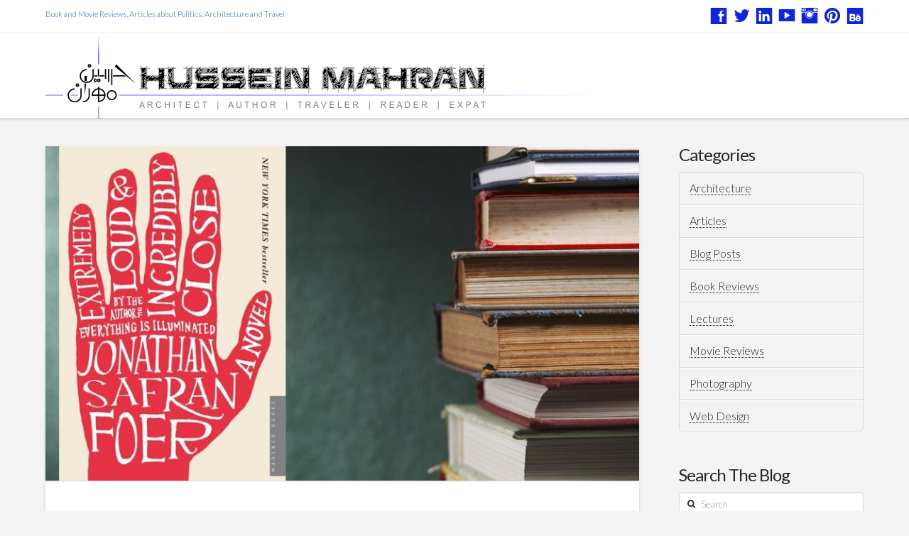

--- FILE ---
content_type: text/html; charset=UTF-8
request_url: http://hmahran.com/book-reviews/extremely-loud-and-incredibly-close-jonathan-safran-foer/
body_size: 76060
content:





<!DOCTYPE html>
<!--[if IE 9]><html class="no-js ie9" lang="en-US" xmlns:fb="https://www.facebook.com/2008/fbml" xmlns:addthis="https://www.addthis.com/help/api-spec" 
 xmlns:fb="http://ogp.me/ns/fb#"><![endif]-->
<!--[if gt IE 9]><!--><html class="no-js" lang="en-US" xmlns:fb="https://www.facebook.com/2008/fbml" xmlns:addthis="https://www.addthis.com/help/api-spec" 
 xmlns:fb="http://ogp.me/ns/fb#"><!--<![endif]-->

<head>
  <meta charset="UTF-8">
  <meta name="viewport" content="width=device-width, initial-scale=1.0">
  <title>Extremely Loud and Incredibly Close &#8211; Jonathan Safran Foer | Hussein Mahran&#039;s Blog</title>
  <link rel="profile" href="http://gmpg.org/xfn/11">
  <link rel="pingback" href="http://hmahran.com/xmlrpc.php">
  <meta name='robots' content='max-image-preview:large' />
<link rel='dns-prefetch' href='//fonts.googleapis.com' />
<link rel="alternate" type="application/rss+xml" title="Hussein Mahran&#039;s Blog &raquo; Feed" href="http://hmahran.com/feed/" />
<link rel="alternate" type="application/rss+xml" title="Hussein Mahran&#039;s Blog &raquo; Comments Feed" href="http://hmahran.com/comments/feed/" />
<link rel="alternate" type="application/rss+xml" title="Hussein Mahran&#039;s Blog &raquo; Extremely Loud and Incredibly Close &#8211; Jonathan Safran Foer Comments Feed" href="http://hmahran.com/book-reviews/extremely-loud-and-incredibly-close-jonathan-safran-foer/feed/" />
<script type="text/javascript">
window._wpemojiSettings = {"baseUrl":"https:\/\/s.w.org\/images\/core\/emoji\/14.0.0\/72x72\/","ext":".png","svgUrl":"https:\/\/s.w.org\/images\/core\/emoji\/14.0.0\/svg\/","svgExt":".svg","source":{"concatemoji":"http:\/\/hmahran.com\/wp-includes\/js\/wp-emoji-release.min.js?ver=6.2.8"}};
/*! This file is auto-generated */
!function(e,a,t){var n,r,o,i=a.createElement("canvas"),p=i.getContext&&i.getContext("2d");function s(e,t){p.clearRect(0,0,i.width,i.height),p.fillText(e,0,0);e=i.toDataURL();return p.clearRect(0,0,i.width,i.height),p.fillText(t,0,0),e===i.toDataURL()}function c(e){var t=a.createElement("script");t.src=e,t.defer=t.type="text/javascript",a.getElementsByTagName("head")[0].appendChild(t)}for(o=Array("flag","emoji"),t.supports={everything:!0,everythingExceptFlag:!0},r=0;r<o.length;r++)t.supports[o[r]]=function(e){if(p&&p.fillText)switch(p.textBaseline="top",p.font="600 32px Arial",e){case"flag":return s("\ud83c\udff3\ufe0f\u200d\u26a7\ufe0f","\ud83c\udff3\ufe0f\u200b\u26a7\ufe0f")?!1:!s("\ud83c\uddfa\ud83c\uddf3","\ud83c\uddfa\u200b\ud83c\uddf3")&&!s("\ud83c\udff4\udb40\udc67\udb40\udc62\udb40\udc65\udb40\udc6e\udb40\udc67\udb40\udc7f","\ud83c\udff4\u200b\udb40\udc67\u200b\udb40\udc62\u200b\udb40\udc65\u200b\udb40\udc6e\u200b\udb40\udc67\u200b\udb40\udc7f");case"emoji":return!s("\ud83e\udef1\ud83c\udffb\u200d\ud83e\udef2\ud83c\udfff","\ud83e\udef1\ud83c\udffb\u200b\ud83e\udef2\ud83c\udfff")}return!1}(o[r]),t.supports.everything=t.supports.everything&&t.supports[o[r]],"flag"!==o[r]&&(t.supports.everythingExceptFlag=t.supports.everythingExceptFlag&&t.supports[o[r]]);t.supports.everythingExceptFlag=t.supports.everythingExceptFlag&&!t.supports.flag,t.DOMReady=!1,t.readyCallback=function(){t.DOMReady=!0},t.supports.everything||(n=function(){t.readyCallback()},a.addEventListener?(a.addEventListener("DOMContentLoaded",n,!1),e.addEventListener("load",n,!1)):(e.attachEvent("onload",n),a.attachEvent("onreadystatechange",function(){"complete"===a.readyState&&t.readyCallback()})),(e=t.source||{}).concatemoji?c(e.concatemoji):e.wpemoji&&e.twemoji&&(c(e.twemoji),c(e.wpemoji)))}(window,document,window._wpemojiSettings);
</script>
<style type="text/css">
img.wp-smiley,
img.emoji {
	display: inline !important;
	border: none !important;
	box-shadow: none !important;
	height: 1em !important;
	width: 1em !important;
	margin: 0 0.07em !important;
	vertical-align: -0.1em !important;
	background: none !important;
	padding: 0 !important;
}
</style>
	<link rel='stylesheet' id='gr-progress-cvdm-style-default-css' href='http://hmahran.com/wp-content/plugins/gr-progress/css/style.css?ver=6.2.8' type='text/css' media='all' />
<link rel='stylesheet' id='bs_bootstrap-css' href='http://hmahran.com/wp-content/plugins/bootstrap-shortcodes/css/bootstrap.css?ver=6.2.8' type='text/css' media='all' />
<link rel='stylesheet' id='bs_shortcodes-css' href='http://hmahran.com/wp-content/plugins/bootstrap-shortcodes/css/shortcodes.css?ver=6.2.8' type='text/css' media='all' />
<link rel='stylesheet' id='kento-like-post-style-css' href='http://hmahran.com/wp-content/plugins/kento-post-view-counter/css/style.css?ver=6.2.8' type='text/css' media='all' />
<link rel='stylesheet' id='kento-like-post-date-style-css' href='http://hmahran.com/wp-content/plugins/kento-post-view-counter/css/jquery-ui.css?ver=6.2.8' type='text/css' media='all' />
<link rel='stylesheet' id='sbi_styles-css' href='http://hmahran.com/wp-content/plugins/instagram-feed/css/sbi-styles.min.css?ver=6.8.0' type='text/css' media='all' />
<link rel='stylesheet' id='wp-block-library-css' href='http://hmahran.com/wp-includes/css/dist/block-library/style.min.css?ver=6.2.8' type='text/css' media='all' />
<link rel='stylesheet' id='classic-theme-styles-css' href='http://hmahran.com/wp-includes/css/classic-themes.min.css?ver=6.2.8' type='text/css' media='all' />
<style id='global-styles-inline-css' type='text/css'>
body{--wp--preset--color--black: #000000;--wp--preset--color--cyan-bluish-gray: #abb8c3;--wp--preset--color--white: #ffffff;--wp--preset--color--pale-pink: #f78da7;--wp--preset--color--vivid-red: #cf2e2e;--wp--preset--color--luminous-vivid-orange: #ff6900;--wp--preset--color--luminous-vivid-amber: #fcb900;--wp--preset--color--light-green-cyan: #7bdcb5;--wp--preset--color--vivid-green-cyan: #00d084;--wp--preset--color--pale-cyan-blue: #8ed1fc;--wp--preset--color--vivid-cyan-blue: #0693e3;--wp--preset--color--vivid-purple: #9b51e0;--wp--preset--gradient--vivid-cyan-blue-to-vivid-purple: linear-gradient(135deg,rgba(6,147,227,1) 0%,rgb(155,81,224) 100%);--wp--preset--gradient--light-green-cyan-to-vivid-green-cyan: linear-gradient(135deg,rgb(122,220,180) 0%,rgb(0,208,130) 100%);--wp--preset--gradient--luminous-vivid-amber-to-luminous-vivid-orange: linear-gradient(135deg,rgba(252,185,0,1) 0%,rgba(255,105,0,1) 100%);--wp--preset--gradient--luminous-vivid-orange-to-vivid-red: linear-gradient(135deg,rgba(255,105,0,1) 0%,rgb(207,46,46) 100%);--wp--preset--gradient--very-light-gray-to-cyan-bluish-gray: linear-gradient(135deg,rgb(238,238,238) 0%,rgb(169,184,195) 100%);--wp--preset--gradient--cool-to-warm-spectrum: linear-gradient(135deg,rgb(74,234,220) 0%,rgb(151,120,209) 20%,rgb(207,42,186) 40%,rgb(238,44,130) 60%,rgb(251,105,98) 80%,rgb(254,248,76) 100%);--wp--preset--gradient--blush-light-purple: linear-gradient(135deg,rgb(255,206,236) 0%,rgb(152,150,240) 100%);--wp--preset--gradient--blush-bordeaux: linear-gradient(135deg,rgb(254,205,165) 0%,rgb(254,45,45) 50%,rgb(107,0,62) 100%);--wp--preset--gradient--luminous-dusk: linear-gradient(135deg,rgb(255,203,112) 0%,rgb(199,81,192) 50%,rgb(65,88,208) 100%);--wp--preset--gradient--pale-ocean: linear-gradient(135deg,rgb(255,245,203) 0%,rgb(182,227,212) 50%,rgb(51,167,181) 100%);--wp--preset--gradient--electric-grass: linear-gradient(135deg,rgb(202,248,128) 0%,rgb(113,206,126) 100%);--wp--preset--gradient--midnight: linear-gradient(135deg,rgb(2,3,129) 0%,rgb(40,116,252) 100%);--wp--preset--duotone--dark-grayscale: url('#wp-duotone-dark-grayscale');--wp--preset--duotone--grayscale: url('#wp-duotone-grayscale');--wp--preset--duotone--purple-yellow: url('#wp-duotone-purple-yellow');--wp--preset--duotone--blue-red: url('#wp-duotone-blue-red');--wp--preset--duotone--midnight: url('#wp-duotone-midnight');--wp--preset--duotone--magenta-yellow: url('#wp-duotone-magenta-yellow');--wp--preset--duotone--purple-green: url('#wp-duotone-purple-green');--wp--preset--duotone--blue-orange: url('#wp-duotone-blue-orange');--wp--preset--font-size--small: 13px;--wp--preset--font-size--medium: 20px;--wp--preset--font-size--large: 36px;--wp--preset--font-size--x-large: 42px;--wp--preset--spacing--20: 0.44rem;--wp--preset--spacing--30: 0.67rem;--wp--preset--spacing--40: 1rem;--wp--preset--spacing--50: 1.5rem;--wp--preset--spacing--60: 2.25rem;--wp--preset--spacing--70: 3.38rem;--wp--preset--spacing--80: 5.06rem;--wp--preset--shadow--natural: 6px 6px 9px rgba(0, 0, 0, 0.2);--wp--preset--shadow--deep: 12px 12px 50px rgba(0, 0, 0, 0.4);--wp--preset--shadow--sharp: 6px 6px 0px rgba(0, 0, 0, 0.2);--wp--preset--shadow--outlined: 6px 6px 0px -3px rgba(255, 255, 255, 1), 6px 6px rgba(0, 0, 0, 1);--wp--preset--shadow--crisp: 6px 6px 0px rgba(0, 0, 0, 1);}:where(.is-layout-flex){gap: 0.5em;}body .is-layout-flow > .alignleft{float: left;margin-inline-start: 0;margin-inline-end: 2em;}body .is-layout-flow > .alignright{float: right;margin-inline-start: 2em;margin-inline-end: 0;}body .is-layout-flow > .aligncenter{margin-left: auto !important;margin-right: auto !important;}body .is-layout-constrained > .alignleft{float: left;margin-inline-start: 0;margin-inline-end: 2em;}body .is-layout-constrained > .alignright{float: right;margin-inline-start: 2em;margin-inline-end: 0;}body .is-layout-constrained > .aligncenter{margin-left: auto !important;margin-right: auto !important;}body .is-layout-constrained > :where(:not(.alignleft):not(.alignright):not(.alignfull)){max-width: var(--wp--style--global--content-size);margin-left: auto !important;margin-right: auto !important;}body .is-layout-constrained > .alignwide{max-width: var(--wp--style--global--wide-size);}body .is-layout-flex{display: flex;}body .is-layout-flex{flex-wrap: wrap;align-items: center;}body .is-layout-flex > *{margin: 0;}:where(.wp-block-columns.is-layout-flex){gap: 2em;}.has-black-color{color: var(--wp--preset--color--black) !important;}.has-cyan-bluish-gray-color{color: var(--wp--preset--color--cyan-bluish-gray) !important;}.has-white-color{color: var(--wp--preset--color--white) !important;}.has-pale-pink-color{color: var(--wp--preset--color--pale-pink) !important;}.has-vivid-red-color{color: var(--wp--preset--color--vivid-red) !important;}.has-luminous-vivid-orange-color{color: var(--wp--preset--color--luminous-vivid-orange) !important;}.has-luminous-vivid-amber-color{color: var(--wp--preset--color--luminous-vivid-amber) !important;}.has-light-green-cyan-color{color: var(--wp--preset--color--light-green-cyan) !important;}.has-vivid-green-cyan-color{color: var(--wp--preset--color--vivid-green-cyan) !important;}.has-pale-cyan-blue-color{color: var(--wp--preset--color--pale-cyan-blue) !important;}.has-vivid-cyan-blue-color{color: var(--wp--preset--color--vivid-cyan-blue) !important;}.has-vivid-purple-color{color: var(--wp--preset--color--vivid-purple) !important;}.has-black-background-color{background-color: var(--wp--preset--color--black) !important;}.has-cyan-bluish-gray-background-color{background-color: var(--wp--preset--color--cyan-bluish-gray) !important;}.has-white-background-color{background-color: var(--wp--preset--color--white) !important;}.has-pale-pink-background-color{background-color: var(--wp--preset--color--pale-pink) !important;}.has-vivid-red-background-color{background-color: var(--wp--preset--color--vivid-red) !important;}.has-luminous-vivid-orange-background-color{background-color: var(--wp--preset--color--luminous-vivid-orange) !important;}.has-luminous-vivid-amber-background-color{background-color: var(--wp--preset--color--luminous-vivid-amber) !important;}.has-light-green-cyan-background-color{background-color: var(--wp--preset--color--light-green-cyan) !important;}.has-vivid-green-cyan-background-color{background-color: var(--wp--preset--color--vivid-green-cyan) !important;}.has-pale-cyan-blue-background-color{background-color: var(--wp--preset--color--pale-cyan-blue) !important;}.has-vivid-cyan-blue-background-color{background-color: var(--wp--preset--color--vivid-cyan-blue) !important;}.has-vivid-purple-background-color{background-color: var(--wp--preset--color--vivid-purple) !important;}.has-black-border-color{border-color: var(--wp--preset--color--black) !important;}.has-cyan-bluish-gray-border-color{border-color: var(--wp--preset--color--cyan-bluish-gray) !important;}.has-white-border-color{border-color: var(--wp--preset--color--white) !important;}.has-pale-pink-border-color{border-color: var(--wp--preset--color--pale-pink) !important;}.has-vivid-red-border-color{border-color: var(--wp--preset--color--vivid-red) !important;}.has-luminous-vivid-orange-border-color{border-color: var(--wp--preset--color--luminous-vivid-orange) !important;}.has-luminous-vivid-amber-border-color{border-color: var(--wp--preset--color--luminous-vivid-amber) !important;}.has-light-green-cyan-border-color{border-color: var(--wp--preset--color--light-green-cyan) !important;}.has-vivid-green-cyan-border-color{border-color: var(--wp--preset--color--vivid-green-cyan) !important;}.has-pale-cyan-blue-border-color{border-color: var(--wp--preset--color--pale-cyan-blue) !important;}.has-vivid-cyan-blue-border-color{border-color: var(--wp--preset--color--vivid-cyan-blue) !important;}.has-vivid-purple-border-color{border-color: var(--wp--preset--color--vivid-purple) !important;}.has-vivid-cyan-blue-to-vivid-purple-gradient-background{background: var(--wp--preset--gradient--vivid-cyan-blue-to-vivid-purple) !important;}.has-light-green-cyan-to-vivid-green-cyan-gradient-background{background: var(--wp--preset--gradient--light-green-cyan-to-vivid-green-cyan) !important;}.has-luminous-vivid-amber-to-luminous-vivid-orange-gradient-background{background: var(--wp--preset--gradient--luminous-vivid-amber-to-luminous-vivid-orange) !important;}.has-luminous-vivid-orange-to-vivid-red-gradient-background{background: var(--wp--preset--gradient--luminous-vivid-orange-to-vivid-red) !important;}.has-very-light-gray-to-cyan-bluish-gray-gradient-background{background: var(--wp--preset--gradient--very-light-gray-to-cyan-bluish-gray) !important;}.has-cool-to-warm-spectrum-gradient-background{background: var(--wp--preset--gradient--cool-to-warm-spectrum) !important;}.has-blush-light-purple-gradient-background{background: var(--wp--preset--gradient--blush-light-purple) !important;}.has-blush-bordeaux-gradient-background{background: var(--wp--preset--gradient--blush-bordeaux) !important;}.has-luminous-dusk-gradient-background{background: var(--wp--preset--gradient--luminous-dusk) !important;}.has-pale-ocean-gradient-background{background: var(--wp--preset--gradient--pale-ocean) !important;}.has-electric-grass-gradient-background{background: var(--wp--preset--gradient--electric-grass) !important;}.has-midnight-gradient-background{background: var(--wp--preset--gradient--midnight) !important;}.has-small-font-size{font-size: var(--wp--preset--font-size--small) !important;}.has-medium-font-size{font-size: var(--wp--preset--font-size--medium) !important;}.has-large-font-size{font-size: var(--wp--preset--font-size--large) !important;}.has-x-large-font-size{font-size: var(--wp--preset--font-size--x-large) !important;}
.wp-block-navigation a:where(:not(.wp-element-button)){color: inherit;}
:where(.wp-block-columns.is-layout-flex){gap: 2em;}
.wp-block-pullquote{font-size: 1.5em;line-height: 1.6;}
</style>
<link rel='stylesheet' id='ctf_styles-css' href='http://hmahran.com/wp-content/plugins/custom-twitter-feeds/css/ctf-styles.min.css?ver=2.2.5' type='text/css' media='all' />
<link rel='stylesheet' id='x-stack-css' href='http://hmahran.com/wp-content/themes/x/framework/css/site/stacks/integrity-light.css' type='text/css' media='all' />
<link rel='stylesheet' id='x-font-standard-css' href='//fonts.googleapis.com/css?family=Lato:300,300italic,400,400,400,700,700italic&#038;subset=latin,latin-ext' type='text/css' media='all' />
<style id='akismet-widget-style-inline-css' type='text/css'>

			.a-stats {
				--akismet-color-mid-green: #357b49;
				--akismet-color-white: #fff;
				--akismet-color-light-grey: #f6f7f7;

				max-width: 350px;
				width: auto;
			}

			.a-stats * {
				all: unset;
				box-sizing: border-box;
			}

			.a-stats strong {
				font-weight: 600;
			}

			.a-stats a.a-stats__link,
			.a-stats a.a-stats__link:visited,
			.a-stats a.a-stats__link:active {
				background: var(--akismet-color-mid-green);
				border: none;
				box-shadow: none;
				border-radius: 8px;
				color: var(--akismet-color-white);
				cursor: pointer;
				display: block;
				font-family: -apple-system, BlinkMacSystemFont, 'Segoe UI', 'Roboto', 'Oxygen-Sans', 'Ubuntu', 'Cantarell', 'Helvetica Neue', sans-serif;
				font-weight: 500;
				padding: 12px;
				text-align: center;
				text-decoration: none;
				transition: all 0.2s ease;
			}

			/* Extra specificity to deal with TwentyTwentyOne focus style */
			.widget .a-stats a.a-stats__link:focus {
				background: var(--akismet-color-mid-green);
				color: var(--akismet-color-white);
				text-decoration: none;
			}

			.a-stats a.a-stats__link:hover {
				filter: brightness(110%);
				box-shadow: 0 4px 12px rgba(0, 0, 0, 0.06), 0 0 2px rgba(0, 0, 0, 0.16);
			}

			.a-stats .count {
				color: var(--akismet-color-white);
				display: block;
				font-size: 1.5em;
				line-height: 1.4;
				padding: 0 13px;
				white-space: nowrap;
			}
		
</style>
<link rel='stylesheet' id='x-shortcodes-css' href='http://hmahran.com/wp-content/plugins/x-shortcodes/css/integrity-light.css' type='text/css' media='all' />
<link rel='stylesheet' id='addthis_all_pages-css' href='http://hmahran.com/wp-content/plugins/addthis/frontend/build/addthis_wordpress_public.min.css?ver=6.2.8' type='text/css' media='all' />
<script type='text/javascript' src='http://hmahran.com/wp-includes/js/jquery/jquery.min.js?ver=3.6.4' id='jquery-core-js'></script>
<script type='text/javascript' src='http://hmahran.com/wp-includes/js/jquery/jquery-migrate.min.js?ver=3.4.0' id='jquery-migrate-js'></script>
<script type='text/javascript' src='http://hmahran.com/wp-content/plugins/bootstrap-shortcodes/js/bootstrap.js?ver=6.2.8' id='bs_bootstrap-js'></script>
<script type='text/javascript' src='http://hmahran.com/wp-content/plugins/bootstrap-shortcodes/js/init.js?ver=6.2.8' id='bs_init-js'></script>
<script type='text/javascript' id='kento_pvc_js-js-extra'>
/* <![CDATA[ */
var kento_pvc_ajax = {"kento_pvc_ajaxurl":"http:\/\/hmahran.com\/wp-admin\/admin-ajax.php"};
/* ]]> */
</script>
<script type='text/javascript' src='http://hmahran.com/wp-content/plugins/kento-post-view-counter/js/kento-pvc.js?ver=6.2.8' id='kento_pvc_js-js'></script>
<script type='text/javascript' src='http://hmahran.com/wp-content/plugins/kento-post-view-counter/js/google-chart-jsapi.js?ver=6.2.8' id='google-chart-jsapi-js'></script>
<script type='text/javascript' src='http://hmahran.com/wp-content/themes/x/framework/js/dist/site/x-head.min.js' id='x-site-head-js'></script>
<script type='text/javascript' src='http://hmahran.com/wp-content/plugins/x-shortcodes/js/dist/site/x-shortcodes-head.min.js' id='x-shortcodes-site-head-js'></script>
<link rel="https://api.w.org/" href="http://hmahran.com/wp-json/" /><link rel="alternate" type="application/json" href="http://hmahran.com/wp-json/wp/v2/posts/218" /><link rel="canonical" href="http://hmahran.com/book-reviews/extremely-loud-and-incredibly-close-jonathan-safran-foer/" />
<link rel='shortlink' href='http://hmahran.com/?p=218' />
<link rel="alternate" type="application/json+oembed" href="http://hmahran.com/wp-json/oembed/1.0/embed?url=http%3A%2F%2Fhmahran.com%2Fbook-reviews%2Fextremely-loud-and-incredibly-close-jonathan-safran-foer%2F" />
<link rel="alternate" type="text/xml+oembed" href="http://hmahran.com/wp-json/oembed/1.0/embed?url=http%3A%2F%2Fhmahran.com%2Fbook-reviews%2Fextremely-loud-and-incredibly-close-jonathan-safran-foer%2F&#038;format=xml" />
<meta property="fb:app_id" content="375242855862408"/><meta name="generator" content="Powered by Visual Composer - drag and drop page builder for WordPress."/>
<script data-cfasync="false" type="text/javascript">if (window.addthis_product === undefined) { window.addthis_product = "wpp"; } if (window.wp_product_version === undefined) { window.wp_product_version = "wpp-6.2.7"; } if (window.addthis_share === undefined) { window.addthis_share = {"passthrough":{"twitter":{"via":"H_Mahran"}}}; } if (window.addthis_config === undefined) { window.addthis_config = {"data_track_clickback":true,"ignore_server_config":true,"data_ga_property":"UA-36500256-2","data_ga_social":true,"ui_language":"en","ui_atversion":300,"data_track_addressbar":true,"ui_508_compliant":true}; } if (window.addthis_layers === undefined) { window.addthis_layers = {}; } if (window.addthis_layers_tools === undefined) { window.addthis_layers_tools = [{"sharetoolbox":{"numPreferredServices":5,"counts":"one","size":"32px","style":"fixed","shareCountThreshold":0,"elements":".addthis_inline_share_toolbox_below,.at-below-post,.at-below-post-page"}}]; } else { window.addthis_layers_tools.push({"sharetoolbox":{"numPreferredServices":5,"counts":"one","size":"32px","style":"fixed","shareCountThreshold":0,"elements":".addthis_inline_share_toolbox_below,.at-below-post,.at-below-post-page"}});  } if (window.addthis_plugin_info === undefined) { window.addthis_plugin_info = {"info_status":"enabled","cms_name":"WordPress","plugin_name":"Share Buttons by AddThis","plugin_version":"6.2.7","plugin_mode":"WordPress","anonymous_profile_id":"wp-ce6fdf819f6c22fcfb2444a7b199aff6","page_info":{"template":"posts","post_type":""},"sharing_enabled_on_post_via_metabox":false}; } 
                    (function() {
                      var first_load_interval_id = setInterval(function () {
                        if (typeof window.addthis !== 'undefined') {
                          window.clearInterval(first_load_interval_id);
                          if (typeof window.addthis_layers !== 'undefined' && Object.getOwnPropertyNames(window.addthis_layers).length > 0) {
                            window.addthis.layers(window.addthis_layers);
                          }
                          if (Array.isArray(window.addthis_layers_tools)) {
                            for (i = 0; i < window.addthis_layers_tools.length; i++) {
                              window.addthis.layers(window.addthis_layers_tools[i]);
                            }
                          }
                        }
                     },1000)
                    }());
                </script> <script data-cfasync="false" type="text/javascript" src="https://s7.addthis.com/js/300/addthis_widget.js#pubid=ra-4fede3e244c6c98a" async="async"></script><style id="x-customizer-css-output" type="text/css">body{background-color:#f3f3f3;}a,h1 a:hover,h2 a:hover,h3 a:hover,h4 a:hover,h5 a:hover,h6 a:hover,.x-topbar .p-info a:hover,.x-breadcrumb-wrap a:hover,.widget ul li a:hover,.widget ol li a:hover,.widget.widget_text ul li a,.widget.widget_text ol li a,.widget_nav_menu .current-menu-item > a,.x-widgetbar .widget ul li a:hover,.x-accordion-heading .x-accordion-toggle:hover,.x-comment-author a:hover,.x-comment-time:hover{color:#0e26d6;}a:hover,.widget.widget_text ul li a:hover,.widget.widget_text ol li a:hover,.x-twitter-widget ul li a:hover,.x-recent-posts a:hover .h-recent-posts{color:#d80f0f;}.rev_slider_wrapper,a.x-img-thumbnail:hover,.x-slider-revolution-container.below,.page-template-template-blank-3-php .x-slider-revolution-container.above,.page-template-template-blank-6-php .x-slider-revolution-container.above{border-color:#0e26d6;}.entry-thumb:before,.pagination span.current,.flex-direction-nav a,.flex-control-nav a:hover,.flex-control-nav a.flex-active,.jp-play-bar,.jp-volume-bar-value,.x-dropcap,.x-skill-bar .bar,.x-pricing-column.featured h2,.h-comments-title small,.x-entry-share .x-share:hover,.x-highlight,.x-recent-posts .x-recent-posts-img,.x-recent-posts .x-recent-posts-img:before,.tp-bullets.simplebullets.round .bullet:hover,.tp-bullets.simplebullets.round .bullet.selected,.tp-bullets.simplebullets.round-old .bullet:hover,.tp-bullets.simplebullets.round-old .bullet.selected,.tp-bullets.simplebullets.square-old .bullet:hover,.tp-bullets.simplebullets.square-old .bullet.selected,.tp-bullets.simplebullets.navbar .bullet:hover,.tp-bullets.simplebullets.navbar .bullet.selected,.tp-bullets.simplebullets.navbar-old .bullet:hover,.tp-bullets.simplebullets.navbar-old .bullet.selected,.tp-leftarrow.default,.tp-rightarrow.default{background-color:#0e26d6;}.x-recent-posts a:hover .x-recent-posts-img,.tp-leftarrow.default:hover,.tp-rightarrow.default:hover{background-color:#d80f0f;}.x-nav-tabs > .active > a,.x-nav-tabs > .active > a:hover{-webkit-box-shadow:inset 0 3px 0 0 #0e26d6;box-shadow:inset 0 3px 0 0 #0e26d6;}.x-container-fluid.width{width:90%;}.x-container-fluid.max{max-width:1200px;}.x-main{width:72.536945%;}.x-sidebar{width:22.536945%;}.x-topbar .p-info,.x-topbar .p-info a,.x-navbar .x-nav > li > a,.x-navbar .sub-menu a,.x-breadcrumb-wrap a,.x-breadcrumbs .delimiter{color:#1962aa;}.x-navbar .x-nav > li > a:hover,.x-navbar .x-nav > .sfHover > a,.x-navbar .x-nav > .current-menu-item > a,.x-navbar .sub-menu a:hover,.x-navbar .sub-menu .sfHover > a,.x-navbar .sub-menu .current-menu-item > a,.x-nav .x-megamenu > .sub-menu > li > a{color:#272727;}.x-navbar .x-nav > li > a:hover,.x-navbar .x-nav > .sfHover > a,.x-navbar .x-nav > .current-menu-item > a{-webkit-box-shadow:inset 0 4px 0 0 #0e26d6;box-shadow:inset 0 4px 0 0 #0e26d6;}.x-navbar .x-nav > li > a{height:120px;padding-top:34px;}.sf-menu > li ul{top:105px;;}.x-comment-author,.x-comment-time,.comment-form-author label,.comment-form-email label,.comment-form-url label,.comment-form-rating label,.comment-form-comment label,.widget_calendar #wp-calendar caption,.widget.widget_rss li .rsswidget{font-weight:400;}.widget ul li a,.widget ol li a,.x-comment-time{color:#1e1e1e;}.widget_text ol li a,.widget_text ul li a{color:#0e26d6;}.widget_text ol li a:hover,.widget_text ul li a:hover{color:#d80f0f;}@media (max-width:979px){.x-navbar .x-nav-collapse .x-nav li a{color:#1962aa;-webkit-box-shadow:none;box-shadow:none;}.x-navbar .x-nav-collapse .x-nav li a:hover,.x-navbar .x-nav-collapse .x-nav .current-menu-item > a{color:#272727;}.x-widgetbar{left:0;right:0;}}body{font-size:16px;font-style:normal;font-weight:300;color:#1e1e1e;}a:focus,select:focus,input[type="file"]:focus,input[type="radio"]:focus,input[type="submit"]:focus,input[type="checkbox"]:focus{outline:thin dotted #333;outline:5px auto #0e26d6;outline-offset:-1px;}h1,h2,h3,h4,h5,h6,.h1,.h2,.h3,.h4,.h5,.h6{font-style:normal;font-weight:400;letter-spacing:-1px;}.x-main.full{float:none;display:block;width:auto;}@media (max-width:979px){.x-main.full,.x-main.left,.x-main.right,.x-sidebar.left,.x-sidebar.right{float:none;display:block;width:auto !important;}}.entry-header,.entry-content{font-size:16px;}.x-brand{font-style:normal;font-weight:400;letter-spacing:-3px;}.cfc-b-tx{color:#1e1e1e !important;}.cfc-b-bd{border-color:#1e1e1e !important;}.cfc-b-bg{background-color:#1e1e1e !important;}.x-navbar{font-size:12px;}body.x-navbar-fixed-top-active .x-navbar-wrap{height:120px;}.x-navbar-inner{min-height:120px;}.x-brand{font-size:54px;font-size:5.4rem;}.x-navbar .x-brand{margin-top:0px;}.x-navbar .x-nav > li > a{font-style:normal;font-weight:400;}.x-btn-navbar{margin-top:20px;;}.x-btn-navbar,.x-btn-navbar.collapsed{font-size:24px;}@media (max-width:979px){body.x-navbar-fixed-top-active .x-navbar-wrap{height:auto;}}.x-btn,.button,[type="submit"]{color:#ffffff;border-color:#ac1100;background-color:#ff2a13;}.x-btn:hover,.button:hover,[type="submit"]:hover{color:#ffffff;border-color:#600900;background-color:#ef2201;}.x-btn.x-btn-real,.x-btn.x-btn-real:hover{margin-bottom:0.25em;text-shadow:0 0.075em 0.075em rgba(0,0,0,0.65);}.x-btn.x-btn-real{-webkit-box-shadow:0 0.25em 0 0 #a71000,0 4px 9px rgba(0,0,0,0.75);box-shadow:0 0.25em 0 0 #a71000,0 4px 9px rgba(0,0,0,0.75);}.x-btn.x-btn-real:hover{-webkit-box-shadow:0 0.25em 0 0 #a71000,0 4px 9px rgba(0,0,0,0.75);box-shadow:0 0.25em 0 0 #a71000,0 4px 9px rgba(0,0,0,0.75);}.x-btn.x-btn-flat,.x-btn.x-btn-flat:hover{margin-bottom:0;text-shadow:0 0.075em 0.075em rgba(0,0,0,0.65);-webkit-box-shadow:none;box-shadow:none;}.x-btn.x-btn-transparent,.x-btn.x-btn-transparent:hover{margin-bottom:0;border-width:3px;text-shadow:none;text-transform:uppercase;background-color:transparent;-webkit-box-shadow:none;box-shadow:none;}.x-btn-circle-wrap:before{width:172px;height:43px;background:url(http://hmahran.com/wp-content/themes/x/framework/img/global/btn-circle-top-small.png) center center no-repeat;-webkit-background-size:172px 43px;background-size:172px 43px;}.x-btn-circle-wrap:after{width:190px;height:43px;background:url(http://hmahran.com/wp-content/themes/x/framework/img/global/btn-circle-bottom-small.png) center center no-repeat;-webkit-background-size:190px 43px;background-size:190px 43px;}.x-btn,.x-btn:hover,.button,.button:hover,[type="submit"],[type="submit"]:hover{margin-bottom:0.25em;text-shadow:0 0.075em 0.075em rgba(0,0,0,0.5);}.x-btn,.button,[type="submit"]{-webkit-box-shadow:0 0.25em 0 0 #a71000,0 4px 9px rgba(0,0,0,0.75);box-shadow:0 0.25em 0 0 #a71000,0 4px 9px rgba(0,0,0,0.75);}.x-btn:hover,.button:hover,[type="submit"]:hover{-webkit-box-shadow:0 0.25em 0 0 #a71000,0 4px 9px rgba(0,0,0,0.75);box-shadow:0 0.25em 0 0 #a71000,0 4px 9px rgba(0,0,0,0.75);}.x-btn,.button,[type="submit"]{border-radius:100em;}</style></head>

<body class="post-template-default single single-post postid-218 single-format-standard x-integrity x-integrity-light x-navbar-fixed-top-active x-full-width-layout-active x-content-sidebar-active x-portfolio-meta-disabled wpb-js-composer js-comp-ver-4.1.3 vc_responsive x-v2_4_0 x-shortcodes-v2_3_5">

  
  <div id="top" class="site"> <!-- BEGIN #top.site -->

  
  

  <header class="masthead masthead-inline" role="banner">
    

  <div class="x-topbar">
    <div class="x-topbar-inner x-container-fluid max width">
            <p class="p-info">Book and Movie Reviews, Articles about Politics, Architecture and Travel</p>
            <div class="x-social-global"><a href="https://www.facebook.com/HusseinMahranAuthor" class="facebook" title="Facebook" target="_blank"><i class="x-social-facebook"></i></a><a href="http://twitter.com/H_Mahran" class="twitter" title="Twitter" target="_blank"><i class="x-social-twitter"></i></a><a href="https://ae.linkedin.com/in/hmahran" class="linkedin" title="LinkedIn" target="_blank"><i class="x-social-linkedin"></i></a><a href="https://www.youtube.com/user/HMahran" class="youtube" title="YouTube" target="_blank"><i class="x-social-youtube"></i></a><a href="https://www.instagram.com/hmahran/" class="instagram" title="Instagram" target="_blank"><i class="x-social-instagram"></i></a><a href="https://www.pinterest.com/hmahran/" class="pinterest" title="Pinterest" target="_blank"><i class="x-social-pinterest"></i></a><a href="https://www.behance.net/H_Mahran" class="behance" title="Behance" target="_blank"><i class="x-social-behance"></i></a></div>    </div>
  </div>

    

  <div class="x-navbar-wrap">
    <div class="x-navbar">
      <div class="x-navbar-inner">
        <div class="x-container-fluid max width">
          

<a href="http://hmahran.com/" class="x-brand img" title="حسين مهران">
  <img src="//hmahran.com/wp-content/media/logo21.png" alt="حسين مهران"></a>          
<a href="#" class="x-btn-navbar collapsed" data-toggle="collapse" data-target=".x-nav-collapse">
  <i class="x-icon-bars"></i><span class="visually-hidden">Navigation</span>
</a>

<nav class="x-nav-collapse collapse" role="navigation">

  <ul id="menu-categories" class="x-nav sf-menu"><li id="menu-item-15194" class="menu-item menu-item-type-taxonomy menu-item-object-category menu-item-15194 tax-item tax-item-118"><a href="http://hmahran.com/category/articles-%d9%85%d9%82%d8%a7%d9%84%d8%a7%d8%aa/">Articles</a></li>
<li id="menu-item-15195" class="menu-item menu-item-type-taxonomy menu-item-object-category current-post-ancestor current-menu-parent current-post-parent menu-item-15195 tax-item tax-item-6"><a href="http://hmahran.com/category/book-reviews/">Book Reviews</a></li>
<li id="menu-item-15196" class="menu-item menu-item-type-taxonomy menu-item-object-category menu-item-15196 tax-item tax-item-131"><a href="http://hmahran.com/category/movie-reviews/">Movie Reviews</a></li>
<li id="menu-item-15197" class="menu-item menu-item-type-taxonomy menu-item-object-category menu-item-15197 tax-item tax-item-122"><a href="http://hmahran.com/category/architecture-design/">Architecture</a></li>
<li id="menu-item-15198" class="menu-item menu-item-type-taxonomy menu-item-object-category menu-item-15198 tax-item tax-item-116"><a href="http://hmahran.com/category/web-design/">Web Design</a></li>
<li id="menu-item-15463" class="menu-item menu-item-type-taxonomy menu-item-object-category menu-item-15463 tax-item tax-item-135"><a href="http://hmahran.com/category/photography/">Photography</a></li>
<li id="menu-item-15199" class="menu-item menu-item-type-taxonomy menu-item-object-category menu-item-15199 tax-item tax-item-1"><a href="http://hmahran.com/category/blog-posts/">Blog Posts</a></li>
</ul>
</nav> <!-- end .x-nav-collapse.collapse -->        </div>
      </div> <!-- end .x-navbar-inner -->
    </div> <!-- end .x-navbar -->
  </div> <!-- end .x-navbar-wrap -->

    
    </header>

  
  
  
  <div class="x-container-fluid max width offset cf">
    <div class="x-main left" role="main">

              
<article id="post-218" class="post-218 post type-post status-publish format-standard has-post-thumbnail hentry category-book-reviews tag-books tag-english tag-novels">
  <div class="entry-featured">
    <div class="entry-thumb"><img width="872" height="491" src="http://hmahran.com/wp-content/media/90769.jpg" class="attachment-entry-integrity size-entry-integrity wp-post-image" alt="" decoding="async" srcset="http://hmahran.com/wp-content/media/90769.jpg 872w, http://hmahran.com/wp-content/media/90769-150x84.jpg 150w, http://hmahran.com/wp-content/media/90769-600x338.jpg 600w, http://hmahran.com/wp-content/media/90769-768x432.jpg 768w, http://hmahran.com/wp-content/media/90769-100x56.jpg 100w, http://hmahran.com/wp-content/media/90769-865x487.jpg 865w" sizes="(max-width: 872px) 100vw, 872px" /></div>  </div>
  <div class="entry-wrap">
    
<header class="entry-header">
    <h1 class="entry-title">Extremely Loud and Incredibly Close &#8211; Jonathan Safran Foer</h1>
    <p class="p-meta"><span><i class="x-icon-pencil"></i> Hussein</span><span><time class="entry-date" datetime="2010-01-07T18:06:10+04:00"><i class="x-icon-calendar"></i> 07/01/2010</time></span><span><a href="http://hmahran.com/category/book-reviews/" title="View all posts in: &ldquo;Book Reviews&rdquo;"><i class="x-icon-bookmark"></i> Book Reviews</a></span><span><a href="http://hmahran.com/book-reviews/extremely-loud-and-incredibly-close-jonathan-safran-foer/#respond" title="Leave a comment on: &ldquo;Extremely Loud and Incredibly Close &#8211; Jonathan Safran Foer&rdquo;" class="meta-comments"><i class="x-icon-comments"></i> Leave a Comment</a></span></p></header>    


<div class="entry-content content">


              <script>
			document.cookie="kentopvc_218=yes";
			</script>
            
            <div class="at-above-post addthis_tool" data-url="http://hmahran.com/book-reviews/extremely-loud-and-incredibly-close-jonathan-safran-foer/"></div><p><a href="http://www.goodreads.com/book/show/4588.Extremely_Loud_and_Incredibly_Close"><img decoding="async" loading="lazy" class="alignleft" src="http://photo.goodreads.com/books/1165446871l/4588.jpg" alt="" width="190" height="285" /></a>It&#8217;s nothing like anything I&#8217;ve ever read, really charming and thrilling, what I liked most is the incredibly vital role for illustration in the novel, although I lost my interest in some parts due to some unnecessary lengthening, and although it was too much for me to read about the history&#8217;s worst tragedies in one novel (9/11 &#8211; WW II &#8211; Hiroshima bombing), I&#8217;d say this is a new generation of literature.</p>
<p style="text-align: center;"><a href="https://www.goodreads.com/review/list/2901380-hussein-mahran?order=d&amp;sort=date_read&amp;view=covers" target="_blank" rel="attachment wp-att-16299"><img decoding="async" loading="lazy" class="aligncenter wp-image-16299 size-full" src="http://hmahran.com/wp-content/media/goodreads-reviews.png" alt="goodreads-reviews" width="190" height="54" srcset="http://hmahran.com/wp-content/media/goodreads-reviews.png 190w, http://hmahran.com/wp-content/media/goodreads-reviews-150x43.png 150w, http://hmahran.com/wp-content/media/goodreads-reviews-100x28.png 100w" sizes="(max-width: 190px) 100vw, 190px" /></a></p>
<div id='kento-pvc'><span class='kento-pvc-total'> 2539 Total Views </span> <span class='kento-pvc-today'>2 Views Today </span></div><!-- AddThis Advanced Settings above via filter on the_content --><!-- AddThis Advanced Settings below via filter on the_content --><!-- AddThis Advanced Settings generic via filter on the_content --><!-- AddThis Share Buttons above via filter on the_content --><!-- AddThis Share Buttons below via filter on the_content --><div class="at-below-post addthis_tool" data-url="http://hmahran.com/book-reviews/extremely-loud-and-incredibly-close-jonathan-safran-foer/"></div><!-- AddThis Share Buttons generic via filter on the_content --><!-- Facebook Comments Plugin for WordPress: http://peadig.com/wordpress-plugins/facebook-comments/ --><div class="fb-comments" data-href="http://hmahran.com/book-reviews/extremely-loud-and-incredibly-close-jonathan-safran-foer/" data-numposts="5" data-width="100%" data-colorscheme="light"></div>  

</div>

  </div>
  
  <footer class="entry-footer cf">
    <a href="http://hmahran.com/tag/books/" rel="tag">books</a><a href="http://hmahran.com/tag/english/" rel="tag">English</a><a href="http://hmahran.com/tag/novels/" rel="tag">novels</a>  </footer>
  <span class="visually-hidden"><span class="author vcard"><span class="fn">Hussein</span></span><span class="entry-title">Extremely Loud and Incredibly Close &#8211; Jonathan Safran Foer</span><time class="entry-date updated" datetime="2010-01-07T18:06:10+04:00">01.07.2010</time></span></article>        
      


<div id="comments" class="x-comments-area">

  
  	<div id="respond" class="comment-respond">
		<h3 id="reply-title" class="comment-reply-title">Leave a Reply <small><a rel="nofollow" id="cancel-comment-reply-link" href="/book-reviews/extremely-loud-and-incredibly-close-jonathan-safran-foer/#respond" style="display:none;">Cancel reply</a></small></h3><p class="must-log-in">You must be <a href="http://hmahran.com/wp-login.php?redirect_to=http%3A%2F%2Fhmahran.com%2Fbook-reviews%2Fextremely-loud-and-incredibly-close-jonathan-safran-foer%2F">logged in</a> to post a comment.</p>	</div><!-- #respond -->
	<p class="akismet_comment_form_privacy_notice">This site uses Akismet to reduce spam. <a href="https://akismet.com/privacy/" target="_blank" rel="nofollow noopener">Learn how your comment data is processed.</a></p>
</div>        
    </div>

          


  <aside class="x-sidebar right" role="complementary">
          <div id="categories-8" class="widget widget_categories"><h4 class="h-widget">Categories</h4>
			<ul>
					<li class="cat-item cat-item-122"><a href="http://hmahran.com/category/architecture-design/">Architecture</a>
</li>
	<li class="cat-item cat-item-118"><a href="http://hmahran.com/category/articles-%d9%85%d9%82%d8%a7%d9%84%d8%a7%d8%aa/">Articles</a>
</li>
	<li class="cat-item cat-item-1"><a href="http://hmahran.com/category/blog-posts/">Blog Posts</a>
</li>
	<li class="cat-item cat-item-6"><a href="http://hmahran.com/category/book-reviews/">Book Reviews</a>
</li>
	<li class="cat-item cat-item-273"><a href="http://hmahran.com/category/lectures/">Lectures</a>
</li>
	<li class="cat-item cat-item-131"><a href="http://hmahran.com/category/movie-reviews/">Movie Reviews</a>
</li>
	<li class="cat-item cat-item-135"><a href="http://hmahran.com/category/photography/">Photography</a>
</li>
	<li class="cat-item cat-item-116"><a href="http://hmahran.com/category/web-design/">Web Design</a>
</li>
			</ul>

			</div><div id="search-5" class="widget widget_search"><h4 class="h-widget">Search The Blog</h4>
<form method="get" id="searchform" class="form-search" action="http://hmahran.com/">
  <label for="s" class="visually-hidden">Search</label>
  <input type="text" id="s" class="search-query" name="s" placeholder="Search" />
</form></div><div id="addthis_tool_by_class_name_widget-1" class="widget widget_addthis_tool_by_class_name_widget"><!-- Widget added by an AddThis plugin --><!-- widget name: AddThis Tool --><h4 class="h-widget">Spread The Word</h4><div class="addthis_toolbox addthis_default_style addthis_32x32_style"><a class="addthis_button_preferred_1"></a><a class="addthis_button_preferred_2"></a><a class="addthis_button_preferred_3"></a><a class="addthis_button_preferred_4"></a><a class="addthis_button_compact"></a><a class="addthis_counter addthis_bubble_style"></a></div><!-- End of widget --></div><div id="block-19" class="widget widget_block">
<div class="wp-block-group is-layout-flow"><div class="wp-block-group__inner-container">
<figure class="wp-block-table"><table><tbody><tr><td><h5>Published Books</h5></td></tr><tr><td><img decoding="async" style="width: 100px;" src="https://hmahran.com/wp-content/media/200980604-425x600.jpg" alt=""> <a rel="noreferrer noopener" href="https://www.goodreads.com/book/show/200980604" target="_blank">باب الدنيا</a> 2023</td></tr><tr><td><img decoding="async" style="width: 100px;" src="http://hmahran.com/wp-content/media/book-3.jpg" alt=""> <a rel="noreferrer noopener" href="https://www.goodreads.com/book/show/60760657" target="_blank">مقهى الغائبين</a> 2022</td></tr><tr><td><img decoding="async" loading="lazy" width="127" height="180" class="wp-image-18257" style="width: 100px;" src="http://hmahran.com/wp-content/media/book2.jpg" alt="" srcset="http://hmahran.com/wp-content/media/book2.jpg 127w, http://hmahran.com/wp-content/media/book2-106x150.jpg 106w, http://hmahran.com/wp-content/media/book2-100x142.jpg 100w" sizes="(max-width: 127px) 100vw, 127px" /> <a rel="noreferrer noopener" href="https://www.goodreads.com/book/show/43293810" target="_blank">سنوات الثقب الأسود</a> 2020</td></tr><tr><td><img decoding="async" loading="lazy" width="127" height="180" class="wp-image-18256" style="width: 100px;" src="http://hmahran.com/wp-content/media/book1.jpg" alt="" srcset="http://hmahran.com/wp-content/media/book1.jpg 127w, http://hmahran.com/wp-content/media/book1-106x150.jpg 106w, http://hmahran.com/wp-content/media/book1-100x142.jpg 100w" sizes="(max-width: 127px) 100vw, 127px" /> <a rel="noreferrer noopener" href="https://www.goodreads.com/book/show/43194290" target="_blank">كومبارس متكلم</a> 2018</td></tr></tbody></table></figure>
</div></div>
</div><div id="gr_progress_cvdm_widget-17" class="widget widget_gr_progress_cvdm_widget"><h4 class="h-widget">Currently reading</h4><p class='goodreads-attribution'>Data from Goodreads</p><ul class='bookshelf small-cover'><li class='book'><div class='coverImage'><img alt='Book cover' src='//i.gr-assets.com/images/S/compressed.photo.goodreads.com/books/1375021210l/17999540.jpg' /></div><div class='desc'><p class='bookTitle'><a href='https://www.goodreads.com/book/show/17999540' target='_blank'>طائر أزرق نادر يحلق معي</a></p><p class='author'>Youssef Fadel</p></div></li><li class='book'><div class='coverImage'><img alt='Book cover' src='//i.gr-assets.com/images/S/compressed.photo.goodreads.com/books/1403191209l/6862.jpg' /></div><div class='desc'><p class='bookTitle'><a href='https://www.goodreads.com/book/show/6862.Amsterdam' target='_blank'>Amsterdam</a></p><p class='author'>Ian McEwan</p></div></li><li class='book'><div class='coverImage'><img alt='Book cover' src='//i.gr-assets.com/images/S/compressed.photo.goodreads.com/books/1439068769l/23436172._SY475_.jpg' /></div><div class='desc'><p class='bookTitle'><a href='https://www.goodreads.com/book/show/23436172-undercover' target='_blank'>Undercover</a></p><p class='author'>Danielle Steel</p></div></li></ul></div><div id="block-22" class="widget widget_block">
<figure class="wp-block-table"><table><tbody><tr><td class="has-text-align-left" data-align="left"><h5>Lectures</h5></td></tr><tr><td class="has-text-align-left" data-align="left"><a href="https://www.youtube.com/watch?v=tYT4FFvRoxg" target="_blank" rel="noreferrer noopener"><img decoding="async" loading="lazy" width="2560" height="1440" class="wp-image-18968" style="width: 500px;" src="http://hmahran.com/wp-content/media/How-AI-is-revolutionizing-our-roadmap-towards-a-sustainable-built-environment-scaled.jpg" alt="" srcset="http://hmahran.com/wp-content/media/How-AI-is-revolutionizing-our-roadmap-towards-a-sustainable-built-environment-scaled.jpg 2560w, http://hmahran.com/wp-content/media/How-AI-is-revolutionizing-our-roadmap-towards-a-sustainable-built-environment-600x338.jpg 600w, http://hmahran.com/wp-content/media/How-AI-is-revolutionizing-our-roadmap-towards-a-sustainable-built-environment-150x84.jpg 150w, http://hmahran.com/wp-content/media/How-AI-is-revolutionizing-our-roadmap-towards-a-sustainable-built-environment-768x432.jpg 768w, http://hmahran.com/wp-content/media/How-AI-is-revolutionizing-our-roadmap-towards-a-sustainable-built-environment-1536x864.jpg 1536w, http://hmahran.com/wp-content/media/How-AI-is-revolutionizing-our-roadmap-towards-a-sustainable-built-environment-2048x1152.jpg 2048w, http://hmahran.com/wp-content/media/How-AI-is-revolutionizing-our-roadmap-towards-a-sustainable-built-environment-100x56.jpg 100w, http://hmahran.com/wp-content/media/How-AI-is-revolutionizing-our-roadmap-towards-a-sustainable-built-environment-881x496.jpg 881w, http://hmahran.com/wp-content/media/How-AI-is-revolutionizing-our-roadmap-towards-a-sustainable-built-environment-1200x675.jpg 1200w, http://hmahran.com/wp-content/media/How-AI-is-revolutionizing-our-roadmap-towards-a-sustainable-built-environment-865x487.jpg 865w, http://hmahran.com/wp-content/media/How-AI-is-revolutionizing-our-roadmap-towards-a-sustainable-built-environment-1184x666.jpg 1184w, http://hmahran.com/wp-content/media/How-AI-is-revolutionizing-our-roadmap-towards-a-sustainable-built-environment-960x540.jpg 960w" sizes="(max-width: 2560px) 100vw, 2560px" /></a><a href="https://www.youtube.com/watch?v=-r8P3O08iQM&amp;list=PLIb4bcSnv5jmytr-JyuzET3sIKkHdZBmi&amp;index=1" target="_blank"><br></a><a rel="noreferrer noopener" href="https://www.youtube.com/watch?v=tYT4FFvRoxg" target="_blank">How AI is Revolutionizing Our Roadmap Towards a Sustainable Built Environment</a></td></tr><tr><td class="has-text-align-left" data-align="left"><a rel="noreferrer noopener" href="https://youtu.be/1Did5x9-vA8" target="_blank"><img decoding="async" loading="lazy" width="2560" height="1440" class="wp-image-18969" style="width: 500px;" src="http://hmahran.com/wp-content/media/Presentation1-1-scaled.jpg" alt="" srcset="http://hmahran.com/wp-content/media/Presentation1-1-scaled.jpg 2560w, http://hmahran.com/wp-content/media/Presentation1-1-600x338.jpg 600w, http://hmahran.com/wp-content/media/Presentation1-1-150x84.jpg 150w, http://hmahran.com/wp-content/media/Presentation1-1-768x432.jpg 768w, http://hmahran.com/wp-content/media/Presentation1-1-1536x864.jpg 1536w, http://hmahran.com/wp-content/media/Presentation1-1-2048x1152.jpg 2048w, http://hmahran.com/wp-content/media/Presentation1-1-100x56.jpg 100w, http://hmahran.com/wp-content/media/Presentation1-1-881x496.jpg 881w, http://hmahran.com/wp-content/media/Presentation1-1-1200x675.jpg 1200w, http://hmahran.com/wp-content/media/Presentation1-1-865x487.jpg 865w, http://hmahran.com/wp-content/media/Presentation1-1-1184x666.jpg 1184w, http://hmahran.com/wp-content/media/Presentation1-1-960x540.jpg 960w" sizes="(max-width: 2560px) 100vw, 2560px" /></a><a href="https://www.youtube.com/watch?v=-r8P3O08iQM&amp;list=PLIb4bcSnv5jmytr-JyuzET3sIKkHdZBmi&amp;index=1" target="_blank"><br></a><a href="https://youtu.be/1Did5x9-vA8" target="_blank" rel="noreferrer noopener">The Challenges of Planning Livable Communities - Riyadh as a Case Study<br></a></td></tr><tr><td class="has-text-align-left" data-align="left"><a href="https://www.youtube.com/watch?v=-r8P3O08iQM&amp;list=PLIb4bcSnv5jmytr-JyuzET3sIKkHdZBmi&amp;index=1" target="_blank"><img decoding="async" loading="lazy" width="500" height="281" class="wp-image-18263" style="width: 500px;" src="http://hmahran.com/wp-content/media/banner1.jpg" alt="" srcset="http://hmahran.com/wp-content/media/banner1.jpg 500w, http://hmahran.com/wp-content/media/banner1-150x84.jpg 150w, http://hmahran.com/wp-content/media/banner1-100x56.jpg 100w" sizes="(max-width: 500px) 100vw, 500px" /><br>Disruptive Technologies &amp; The Future of Construction Industry</a></td></tr><tr><td class="has-text-align-left" data-align="left"><a href="https://www.youtube.com/watch?v=0JSCo3phb3A&amp;list=PLIb4bcSnv5jmytr-JyuzET3sIKkHdZBmi&amp;index=2" target="_blank"><img decoding="async" class="wp-image-18263" style="width: 500px;" src="http://hmahran.com/wp-content/media/banner2.jpg" alt=""><br>Decision Matrix for Hybrid Project Management</a></td></tr><tr><td class="has-text-align-left" data-align="left"><a href="https://www.youtube.com/watch?v=y0TNNjUZd10&amp;list=PLIb4bcSnv5jmytr-JyuzET3sIKkHdZBmi&amp;index=3" target="_blank"><img decoding="async" class="wp-image-18263" style="width: 500px;" src="http://hmahran.com/wp-content/media/banner3.jpg" alt=""><br>تطبيق معايير الاستدامة والمدن الذكية على المشاريع البلدية</a></td></tr><tr><td class="has-text-align-left" data-align="left"><a href="https://www.youtube.com/watch?v=8KGg_yTIgUk&amp;list=PLIb4bcSnv5jmytr-JyuzET3sIKkHdZBmi&amp;index=4" target="_blank"><img decoding="async" class="wp-image-18263" style="width: 500px;" src="http://hmahran.com/wp-content/media/banner4.jpg" alt=""><br>مستقبل المدن الذكية والمستدامة</a></td></tr><tr><td class="has-text-align-left" data-align="left"><a href="https://www.youtube.com/watch?v=j83y-TxGx_8&amp;list=PLIb4bcSnv5jmytr-JyuzET3sIKkHdZBmi&amp;index=5" target="_blank"><img decoding="async" class="wp-image-18263" style="width: 500px;" src="http://hmahran.com/wp-content/media/banner5.jpg" alt=""><br>Towards a Sustainable &amp; Smart Arab City Paradigm
</a></td></tr></tbody></table></figure>
</div><div id="block-4" class="widget widget_block widget_text">
<p></p>
</div><div id="tag_cloud-3" class="widget widget_tag_cloud"><h4 class="h-widget">Tag Cloud</h4><div class="tagcloud"><a href="http://hmahran.com/tag/25-%d9%8a%d9%86%d8%a7%d9%8a%d8%b1/" class="tag-cloud-link tag-link-137 tag-link-position-1" style="font-size: 8.8166666666667pt;" aria-label="25 يناير (6 items)">25 يناير</a>
<a href="http://hmahran.com/tag/alexandria/" class="tag-cloud-link tag-link-27 tag-link-position-2" style="font-size: 10.566666666667pt;" aria-label="Alexandria (9 items)">Alexandria</a>
<a href="http://hmahran.com/tag/architecture/" class="tag-cloud-link tag-link-56 tag-link-position-3" style="font-size: 18.15pt;" aria-label="architecture (44 items)">architecture</a>
<a href="http://hmahran.com/tag/articles/" class="tag-cloud-link tag-link-111 tag-link-position-4" style="font-size: 12.666666666667pt;" aria-label="articles (14 items)">articles</a>
<a href="http://hmahran.com/tag/books/" class="tag-cloud-link tag-link-24 tag-link-position-5" style="font-size: 22pt;" aria-label="books (95 items)">books</a>
<a href="http://hmahran.com/tag/conference/" class="tag-cloud-link tag-link-275 tag-link-position-6" style="font-size: 8pt;" aria-label="conference (5 items)">conference</a>
<a href="http://hmahran.com/tag/design/" class="tag-cloud-link tag-link-69 tag-link-position-7" style="font-size: 15pt;" aria-label="design (23 items)">design</a>
<a href="http://hmahran.com/tag/designs/" class="tag-cloud-link tag-link-7 tag-link-position-8" style="font-size: 9.9833333333333pt;" aria-label="designs (8 items)">designs</a>
<a href="http://hmahran.com/tag/dubai/" class="tag-cloud-link tag-link-120 tag-link-position-9" style="font-size: 13.25pt;" aria-label="Dubai (16 items)">Dubai</a>
<a href="http://hmahran.com/tag/english/" class="tag-cloud-link tag-link-47 tag-link-position-10" style="font-size: 12.666666666667pt;" aria-label="English (14 items)">English</a>
<a href="http://hmahran.com/tag/graphic-design/" class="tag-cloud-link tag-link-179 tag-link-position-11" style="font-size: 8pt;" aria-label="graphic design (5 items)">graphic design</a>
<a href="http://hmahran.com/tag/inspiration/" class="tag-cloud-link tag-link-154 tag-link-position-12" style="font-size: 11.033333333333pt;" aria-label="Inspiration (10 items)">Inspiration</a>
<a href="http://hmahran.com/tag/jan25/" class="tag-cloud-link tag-link-136 tag-link-position-13" style="font-size: 10.566666666667pt;" aria-label="JAN25 (9 items)">JAN25</a>
<a href="http://hmahran.com/tag/lecture/" class="tag-cloud-link tag-link-276 tag-link-position-14" style="font-size: 10.566666666667pt;" aria-label="lecture (9 items)">lecture</a>
<a href="http://hmahran.com/tag/media/" class="tag-cloud-link tag-link-16 tag-link-position-15" style="font-size: 9.4pt;" aria-label="media (7 items)">media</a>
<a href="http://hmahran.com/tag/movies/" class="tag-cloud-link tag-link-150 tag-link-position-16" style="font-size: 9.9833333333333pt;" aria-label="movies (8 items)">movies</a>
<a href="http://hmahran.com/tag/novels/" class="tag-cloud-link tag-link-48 tag-link-position-17" style="font-size: 9.4pt;" aria-label="novels (7 items)">novels</a>
<a href="http://hmahran.com/tag/photography/" class="tag-cloud-link tag-link-138 tag-link-position-18" style="font-size: 16.633333333333pt;" aria-label="photography (32 items)">photography</a>
<a href="http://hmahran.com/tag/politics/" class="tag-cloud-link tag-link-11 tag-link-position-19" style="font-size: 13.833333333333pt;" aria-label="politics (18 items)">politics</a>
<a href="http://hmahran.com/tag/portfolio/" class="tag-cloud-link tag-link-151 tag-link-position-20" style="font-size: 13.25pt;" aria-label="portfolio (16 items)">portfolio</a>
<a href="http://hmahran.com/tag/revolution/" class="tag-cloud-link tag-link-26 tag-link-position-21" style="font-size: 14.766666666667pt;" aria-label="revolution (22 items)">revolution</a>
<a href="http://hmahran.com/tag/sustainability/" class="tag-cloud-link tag-link-214 tag-link-position-22" style="font-size: 10.566666666667pt;" aria-label="sustainability (9 items)">sustainability</a>
<a href="http://hmahran.com/tag/travel/" class="tag-cloud-link tag-link-145 tag-link-position-23" style="font-size: 12.9pt;" aria-label="travel (15 items)">travel</a>
<a href="http://hmahran.com/tag/twitter/" class="tag-cloud-link tag-link-5 tag-link-position-24" style="font-size: 8pt;" aria-label="twitter (5 items)">twitter</a>
<a href="http://hmahran.com/tag/urban-planning/" class="tag-cloud-link tag-link-247 tag-link-position-25" style="font-size: 8pt;" aria-label="urban planning (5 items)">urban planning</a>
<a href="http://hmahran.com/tag/video/" class="tag-cloud-link tag-link-68 tag-link-position-26" style="font-size: 12.316666666667pt;" aria-label="video (13 items)">video</a>
<a href="http://hmahran.com/tag/web-design-2/" class="tag-cloud-link tag-link-117 tag-link-position-27" style="font-size: 9.9833333333333pt;" aria-label="web design (8 items)">web design</a>
<a href="http://hmahran.com/tag/%d8%a7%d9%84%d8%a5%d8%ae%d9%88%d8%a7%d9%86/" class="tag-cloud-link tag-link-106 tag-link-position-28" style="font-size: 8pt;" aria-label="الإخوان (5 items)">الإخوان</a>
<a href="http://hmahran.com/tag/%d8%a7%d9%84%d8%a5%d8%b3%d9%83%d9%86%d8%af%d8%b1%d9%8a%d8%a9/" class="tag-cloud-link tag-link-18 tag-link-position-29" style="font-size: 13.25pt;" aria-label="الإسكندرية (16 items)">الإسكندرية</a>
<a href="http://hmahran.com/tag/%d8%a7%d9%84%d8%ab%d9%88%d8%b1%d8%a9/" class="tag-cloud-link tag-link-28 tag-link-position-30" style="font-size: 14.766666666667pt;" aria-label="الثورة (22 items)">الثورة</a>
<a href="http://hmahran.com/tag/%d8%aa%d8%a7%d8%b1%d9%8a%d8%ae/" class="tag-cloud-link tag-link-33 tag-link-position-31" style="font-size: 12.666666666667pt;" aria-label="تاريخ (14 items)">تاريخ</a>
<a href="http://hmahran.com/tag/%d8%aa%d8%b5%d9%85%d9%8a%d9%85%d8%a7%d8%aa-%d9%85%d8%b9%d9%85%d8%a7%d8%b1%d9%8a%d8%a9/" class="tag-cloud-link tag-link-152 tag-link-position-32" style="font-size: 13.25pt;" aria-label="تصميمات معمارية (16 items)">تصميمات معمارية</a>
<a href="http://hmahran.com/tag/%d8%aa%d9%88%d9%8a%d8%aa%d8%b1/" class="tag-cloud-link tag-link-13 tag-link-position-33" style="font-size: 8pt;" aria-label="تويتر (5 items)">تويتر</a>
<a href="http://hmahran.com/tag/%d8%ad%d8%b2%d8%a8/" class="tag-cloud-link tag-link-9 tag-link-position-34" style="font-size: 12.9pt;" aria-label="حزب (15 items)">حزب</a>
<a href="http://hmahran.com/tag/%d8%ad%d8%b3%d9%8a%d9%86-%d9%85%d9%87%d8%b1%d8%a7%d9%86/" class="tag-cloud-link tag-link-14 tag-link-position-35" style="font-size: 8.8166666666667pt;" aria-label="حسين مهران (6 items)">حسين مهران</a>
<a href="http://hmahran.com/tag/%d8%af%d9%8a%d9%86/" class="tag-cloud-link tag-link-22 tag-link-position-36" style="font-size: 14.533333333333pt;" aria-label="دين (21 items)">دين</a>
<a href="http://hmahran.com/tag/%d8%b1%d9%88%d8%a7%d9%8a%d8%a7%d8%aa/" class="tag-cloud-link tag-link-36 tag-link-position-37" style="font-size: 15.816666666667pt;" aria-label="روايات (27 items)">روايات</a>
<a href="http://hmahran.com/tag/%d8%b3%d9%8a%d8%a7%d8%b3%d8%a9/" class="tag-cloud-link tag-link-10 tag-link-position-38" style="font-size: 18.033333333333pt;" aria-label="سياسة (43 items)">سياسة</a>
<a href="http://hmahran.com/tag/%d9%83%d8%aa%d8%a8/" class="tag-cloud-link tag-link-23 tag-link-position-39" style="font-size: 21.533333333333pt;" aria-label="كتب (86 items)">كتب</a>
<a href="http://hmahran.com/tag/%d9%85%d8%a4%d9%84%d9%81%d8%a7%d8%aa%d9%8a/" class="tag-cloud-link tag-link-232 tag-link-position-40" style="font-size: 8.8166666666667pt;" aria-label="مؤلفاتي (6 items)">مؤلفاتي</a>
<a href="http://hmahran.com/tag/%d9%85%d8%b5%d8%b1-%d8%a7%d9%84%d8%ad%d8%b1%d9%8a%d8%a9/" class="tag-cloud-link tag-link-130 tag-link-position-41" style="font-size: 12.9pt;" aria-label="مصر الحرية (15 items)">مصر الحرية</a>
<a href="http://hmahran.com/tag/%d9%85%d9%82%d8%a7%d9%84%d8%a7%d8%aa/" class="tag-cloud-link tag-link-97 tag-link-position-42" style="font-size: 13.6pt;" aria-label="مقالات (17 items)">مقالات</a>
<a href="http://hmahran.com/tag/%d9%85%d9%86-%d8%aa%d8%b5%d9%88%d9%8a%d8%b1%d9%8a/" class="tag-cloud-link tag-link-29 tag-link-position-43" style="font-size: 17.333333333333pt;" aria-label="من تصويري (37 items)">من تصويري</a>
<a href="http://hmahran.com/tag/%d9%86%d8%ac%d9%8a%d8%a8-%d9%85%d8%ad%d9%81%d9%88%d8%b8/" class="tag-cloud-link tag-link-51 tag-link-position-44" style="font-size: 8.8166666666667pt;" aria-label="نجيب محفوظ (6 items)">نجيب محفوظ</a>
<a href="http://hmahran.com/tag/%d9%8a%d9%88%d8%b3%d9%81-%d8%b2%d9%8a%d8%af%d8%a7%d9%86/" class="tag-cloud-link tag-link-32 tag-link-position-45" style="font-size: 8.8166666666667pt;" aria-label="يوسف زيدان (6 items)">يوسف زيدان</a></div>
</div><div id="text-9" class="widget widget_text">			<div class="textwidget"><a href="http://mahran.net" target="_blank" rel="noopener"><img src="http://hmahran.com/wp-content/uploads/mahran1.png" /> </a></div>
		</div>      </aside>

    
  </div>

<script type='text/javascript'>
	var _gaq = _gaq || [];
	_gaq.push(['_setAccount', 'UA-36500256-2']);
_gaq.push(['_trackPageview']);

	(function() {
		var ga = document.createElement('script'); ga.type = 'text/javascript'; ga.async = true;
		ga.src = ('https:' == document.location.protocol ? 'https://ssl' : 'http://www') + '.google-analytics.com/ga.js';
		var s = document.getElementsByTagName('script')[0]; s.parentNode.insertBefore(ga, s);
	})();
</script>


  
    

  <a class="x-scroll-top  fade" href="#top" title="Back to Top">
    <i class="x-icon-angle-up"></i>
  </a>

  <script>

  jQuery(document).ready(function($) {

    //
    // Scroll top anchor.
    //
    // 1. Get the number of pixels to the bottom of the page.
    // 2. Get the difference from the body height and the bottom offset.
    // 3. Output the adjusted height for the page for acurate percentage parameter.
    //

    var windowObj            = $(window);
    var body                 = $('body');
    var bodyOffsetBottom     = windowObj.scrollBottom();             // 1
    var bodyHeightAdjustment = body.height() - bodyOffsetBottom;     // 2
    var bodyHeightAdjusted   = body.height() - bodyHeightAdjustment; // 3
    var scrollTopAnchor      = $('.x-scroll-top');

    function sizingUpdate(){
      var bodyOffsetTop = windowObj.scrollTop();
      if ( bodyOffsetTop > ( bodyHeightAdjusted * 0 ) ) {
        scrollTopAnchor.addClass('in');
      } else {
        scrollTopAnchor.removeClass('in');
      }
    }

    windowObj.bind('scroll', sizingUpdate).resize(sizingUpdate);
    sizingUpdate();

    scrollTopAnchor.click(function(){
      $('html,body').animate({ scrollTop: 0 }, 850, 'easeInOutExpo');
      return false;
    });

  });

  </script>

  

  <footer class="x-colophon top" role="contentinfo">
    <div class="x-container-fluid max width">
      <div class="x-row-fluid">

        <div class="x-span12"><div id="tag_cloud-8" class="widget widget_tag_cloud"><h4 class="h-widget">Tags</h4><div class="tagcloud"><a href="http://hmahran.com/tag/25-%d9%8a%d9%86%d8%a7%d9%8a%d8%b1/" class="tag-cloud-link tag-link-137 tag-link-position-1" style="font-size: 8.8166666666667pt;" aria-label="25 يناير (6 items)">25 يناير</a>
<a href="http://hmahran.com/tag/alexandria/" class="tag-cloud-link tag-link-27 tag-link-position-2" style="font-size: 10.566666666667pt;" aria-label="Alexandria (9 items)">Alexandria</a>
<a href="http://hmahran.com/tag/architecture/" class="tag-cloud-link tag-link-56 tag-link-position-3" style="font-size: 18.15pt;" aria-label="architecture (44 items)">architecture</a>
<a href="http://hmahran.com/tag/articles/" class="tag-cloud-link tag-link-111 tag-link-position-4" style="font-size: 12.666666666667pt;" aria-label="articles (14 items)">articles</a>
<a href="http://hmahran.com/tag/books/" class="tag-cloud-link tag-link-24 tag-link-position-5" style="font-size: 22pt;" aria-label="books (95 items)">books</a>
<a href="http://hmahran.com/tag/conference/" class="tag-cloud-link tag-link-275 tag-link-position-6" style="font-size: 8pt;" aria-label="conference (5 items)">conference</a>
<a href="http://hmahran.com/tag/design/" class="tag-cloud-link tag-link-69 tag-link-position-7" style="font-size: 15pt;" aria-label="design (23 items)">design</a>
<a href="http://hmahran.com/tag/designs/" class="tag-cloud-link tag-link-7 tag-link-position-8" style="font-size: 9.9833333333333pt;" aria-label="designs (8 items)">designs</a>
<a href="http://hmahran.com/tag/dubai/" class="tag-cloud-link tag-link-120 tag-link-position-9" style="font-size: 13.25pt;" aria-label="Dubai (16 items)">Dubai</a>
<a href="http://hmahran.com/tag/english/" class="tag-cloud-link tag-link-47 tag-link-position-10" style="font-size: 12.666666666667pt;" aria-label="English (14 items)">English</a>
<a href="http://hmahran.com/tag/graphic-design/" class="tag-cloud-link tag-link-179 tag-link-position-11" style="font-size: 8pt;" aria-label="graphic design (5 items)">graphic design</a>
<a href="http://hmahran.com/tag/inspiration/" class="tag-cloud-link tag-link-154 tag-link-position-12" style="font-size: 11.033333333333pt;" aria-label="Inspiration (10 items)">Inspiration</a>
<a href="http://hmahran.com/tag/jan25/" class="tag-cloud-link tag-link-136 tag-link-position-13" style="font-size: 10.566666666667pt;" aria-label="JAN25 (9 items)">JAN25</a>
<a href="http://hmahran.com/tag/lecture/" class="tag-cloud-link tag-link-276 tag-link-position-14" style="font-size: 10.566666666667pt;" aria-label="lecture (9 items)">lecture</a>
<a href="http://hmahran.com/tag/media/" class="tag-cloud-link tag-link-16 tag-link-position-15" style="font-size: 9.4pt;" aria-label="media (7 items)">media</a>
<a href="http://hmahran.com/tag/movies/" class="tag-cloud-link tag-link-150 tag-link-position-16" style="font-size: 9.9833333333333pt;" aria-label="movies (8 items)">movies</a>
<a href="http://hmahran.com/tag/novels/" class="tag-cloud-link tag-link-48 tag-link-position-17" style="font-size: 9.4pt;" aria-label="novels (7 items)">novels</a>
<a href="http://hmahran.com/tag/photography/" class="tag-cloud-link tag-link-138 tag-link-position-18" style="font-size: 16.633333333333pt;" aria-label="photography (32 items)">photography</a>
<a href="http://hmahran.com/tag/politics/" class="tag-cloud-link tag-link-11 tag-link-position-19" style="font-size: 13.833333333333pt;" aria-label="politics (18 items)">politics</a>
<a href="http://hmahran.com/tag/portfolio/" class="tag-cloud-link tag-link-151 tag-link-position-20" style="font-size: 13.25pt;" aria-label="portfolio (16 items)">portfolio</a>
<a href="http://hmahran.com/tag/revolution/" class="tag-cloud-link tag-link-26 tag-link-position-21" style="font-size: 14.766666666667pt;" aria-label="revolution (22 items)">revolution</a>
<a href="http://hmahran.com/tag/sustainability/" class="tag-cloud-link tag-link-214 tag-link-position-22" style="font-size: 10.566666666667pt;" aria-label="sustainability (9 items)">sustainability</a>
<a href="http://hmahran.com/tag/travel/" class="tag-cloud-link tag-link-145 tag-link-position-23" style="font-size: 12.9pt;" aria-label="travel (15 items)">travel</a>
<a href="http://hmahran.com/tag/twitter/" class="tag-cloud-link tag-link-5 tag-link-position-24" style="font-size: 8pt;" aria-label="twitter (5 items)">twitter</a>
<a href="http://hmahran.com/tag/urban-planning/" class="tag-cloud-link tag-link-247 tag-link-position-25" style="font-size: 8pt;" aria-label="urban planning (5 items)">urban planning</a>
<a href="http://hmahran.com/tag/video/" class="tag-cloud-link tag-link-68 tag-link-position-26" style="font-size: 12.316666666667pt;" aria-label="video (13 items)">video</a>
<a href="http://hmahran.com/tag/web-design-2/" class="tag-cloud-link tag-link-117 tag-link-position-27" style="font-size: 9.9833333333333pt;" aria-label="web design (8 items)">web design</a>
<a href="http://hmahran.com/tag/%d8%a7%d9%84%d8%a5%d8%ae%d9%88%d8%a7%d9%86/" class="tag-cloud-link tag-link-106 tag-link-position-28" style="font-size: 8pt;" aria-label="الإخوان (5 items)">الإخوان</a>
<a href="http://hmahran.com/tag/%d8%a7%d9%84%d8%a5%d8%b3%d9%83%d9%86%d8%af%d8%b1%d9%8a%d8%a9/" class="tag-cloud-link tag-link-18 tag-link-position-29" style="font-size: 13.25pt;" aria-label="الإسكندرية (16 items)">الإسكندرية</a>
<a href="http://hmahran.com/tag/%d8%a7%d9%84%d8%ab%d9%88%d8%b1%d8%a9/" class="tag-cloud-link tag-link-28 tag-link-position-30" style="font-size: 14.766666666667pt;" aria-label="الثورة (22 items)">الثورة</a>
<a href="http://hmahran.com/tag/%d8%aa%d8%a7%d8%b1%d9%8a%d8%ae/" class="tag-cloud-link tag-link-33 tag-link-position-31" style="font-size: 12.666666666667pt;" aria-label="تاريخ (14 items)">تاريخ</a>
<a href="http://hmahran.com/tag/%d8%aa%d8%b5%d9%85%d9%8a%d9%85%d8%a7%d8%aa-%d9%85%d8%b9%d9%85%d8%a7%d8%b1%d9%8a%d8%a9/" class="tag-cloud-link tag-link-152 tag-link-position-32" style="font-size: 13.25pt;" aria-label="تصميمات معمارية (16 items)">تصميمات معمارية</a>
<a href="http://hmahran.com/tag/%d8%aa%d9%88%d9%8a%d8%aa%d8%b1/" class="tag-cloud-link tag-link-13 tag-link-position-33" style="font-size: 8pt;" aria-label="تويتر (5 items)">تويتر</a>
<a href="http://hmahran.com/tag/%d8%ad%d8%b2%d8%a8/" class="tag-cloud-link tag-link-9 tag-link-position-34" style="font-size: 12.9pt;" aria-label="حزب (15 items)">حزب</a>
<a href="http://hmahran.com/tag/%d8%ad%d8%b3%d9%8a%d9%86-%d9%85%d9%87%d8%b1%d8%a7%d9%86/" class="tag-cloud-link tag-link-14 tag-link-position-35" style="font-size: 8.8166666666667pt;" aria-label="حسين مهران (6 items)">حسين مهران</a>
<a href="http://hmahran.com/tag/%d8%af%d9%8a%d9%86/" class="tag-cloud-link tag-link-22 tag-link-position-36" style="font-size: 14.533333333333pt;" aria-label="دين (21 items)">دين</a>
<a href="http://hmahran.com/tag/%d8%b1%d9%88%d8%a7%d9%8a%d8%a7%d8%aa/" class="tag-cloud-link tag-link-36 tag-link-position-37" style="font-size: 15.816666666667pt;" aria-label="روايات (27 items)">روايات</a>
<a href="http://hmahran.com/tag/%d8%b3%d9%8a%d8%a7%d8%b3%d8%a9/" class="tag-cloud-link tag-link-10 tag-link-position-38" style="font-size: 18.033333333333pt;" aria-label="سياسة (43 items)">سياسة</a>
<a href="http://hmahran.com/tag/%d9%83%d8%aa%d8%a8/" class="tag-cloud-link tag-link-23 tag-link-position-39" style="font-size: 21.533333333333pt;" aria-label="كتب (86 items)">كتب</a>
<a href="http://hmahran.com/tag/%d9%85%d8%a4%d9%84%d9%81%d8%a7%d8%aa%d9%8a/" class="tag-cloud-link tag-link-232 tag-link-position-40" style="font-size: 8.8166666666667pt;" aria-label="مؤلفاتي (6 items)">مؤلفاتي</a>
<a href="http://hmahran.com/tag/%d9%85%d8%b5%d8%b1-%d8%a7%d9%84%d8%ad%d8%b1%d9%8a%d8%a9/" class="tag-cloud-link tag-link-130 tag-link-position-41" style="font-size: 12.9pt;" aria-label="مصر الحرية (15 items)">مصر الحرية</a>
<a href="http://hmahran.com/tag/%d9%85%d9%82%d8%a7%d9%84%d8%a7%d8%aa/" class="tag-cloud-link tag-link-97 tag-link-position-42" style="font-size: 13.6pt;" aria-label="مقالات (17 items)">مقالات</a>
<a href="http://hmahran.com/tag/%d9%85%d9%86-%d8%aa%d8%b5%d9%88%d9%8a%d8%b1%d9%8a/" class="tag-cloud-link tag-link-29 tag-link-position-43" style="font-size: 17.333333333333pt;" aria-label="من تصويري (37 items)">من تصويري</a>
<a href="http://hmahran.com/tag/%d9%86%d8%ac%d9%8a%d8%a8-%d9%85%d8%ad%d9%81%d9%88%d8%b8/" class="tag-cloud-link tag-link-51 tag-link-position-44" style="font-size: 8.8166666666667pt;" aria-label="نجيب محفوظ (6 items)">نجيب محفوظ</a>
<a href="http://hmahran.com/tag/%d9%8a%d9%88%d8%b3%d9%81-%d8%b2%d9%8a%d8%af%d8%a7%d9%86/" class="tag-cloud-link tag-link-32 tag-link-position-45" style="font-size: 8.8166666666667pt;" aria-label="يوسف زيدان (6 items)">يوسف زيدان</a></div>
</div></div>
      </div> <!-- end .x-row-fluid -->
    </div> <!-- end .x-container-fluid.max.width -->
  </footer> <!-- end .x-colophon.top -->


  
    <footer class="x-colophon bottom" role="contentinfo">
      <div class="x-container-fluid max width">

                  
<ul id="menu-categories-1" class="x-nav"><li class="menu-item menu-item-type-taxonomy menu-item-object-category menu-item-15194 tax-item tax-item-118"><a href="http://hmahran.com/category/articles-%d9%85%d9%82%d8%a7%d9%84%d8%a7%d8%aa/">Articles</a></li>
<li class="menu-item menu-item-type-taxonomy menu-item-object-category current-post-ancestor current-menu-parent current-post-parent menu-item-15195 tax-item tax-item-6"><a href="http://hmahran.com/category/book-reviews/">Book Reviews</a></li>
<li class="menu-item menu-item-type-taxonomy menu-item-object-category menu-item-15196 tax-item tax-item-131"><a href="http://hmahran.com/category/movie-reviews/">Movie Reviews</a></li>
<li class="menu-item menu-item-type-taxonomy menu-item-object-category menu-item-15197 tax-item tax-item-122"><a href="http://hmahran.com/category/architecture-design/">Architecture</a></li>
<li class="menu-item menu-item-type-taxonomy menu-item-object-category menu-item-15198 tax-item tax-item-116"><a href="http://hmahran.com/category/web-design/">Web Design</a></li>
<li class="menu-item menu-item-type-taxonomy menu-item-object-category menu-item-15463 tax-item tax-item-135"><a href="http://hmahran.com/category/photography/">Photography</a></li>
<li class="menu-item menu-item-type-taxonomy menu-item-object-category menu-item-15199 tax-item tax-item-1"><a href="http://hmahran.com/category/blog-posts/">Blog Posts</a></li>
</ul>        
                  <div class="x-social-global"><a href="https://www.facebook.com/HusseinMahranAuthor" class="facebook" title="Facebook" target="_blank"><i class="x-social-facebook"></i></a><a href="http://twitter.com/H_Mahran" class="twitter" title="Twitter" target="_blank"><i class="x-social-twitter"></i></a><a href="https://ae.linkedin.com/in/hmahran" class="linkedin" title="LinkedIn" target="_blank"><i class="x-social-linkedin"></i></a><a href="https://www.youtube.com/user/HMahran" class="youtube" title="YouTube" target="_blank"><i class="x-social-youtube"></i></a><a href="https://www.instagram.com/hmahran/" class="instagram" title="Instagram" target="_blank"><i class="x-social-instagram"></i></a><a href="https://www.pinterest.com/hmahran/" class="pinterest" title="Pinterest" target="_blank"><i class="x-social-pinterest"></i></a><a href="https://www.behance.net/H_Mahran" class="behance" title="Behance" target="_blank"><i class="x-social-behance"></i></a></div>        
                  <div class="x-colophon-content">
            <p style="letter-spacing: 2px; text-transform: uppercase; opacity: 0.8; filter: alpha(opacity=50);">© Copyrights Reserved - Hussein Mahran - Since 1975</p>          </div>
        
      </div>
    </footer>

  

  
  </div> <!-- END #top.site -->

  
<!-- Instagram Feed JS -->
<script type="text/javascript">
var sbiajaxurl = "http://hmahran.com/wp-admin/admin-ajax.php";
</script>
<script type='text/javascript' src='http://hmahran.com/wp-includes/js/jquery/ui/core.min.js?ver=1.13.2' id='jquery-ui-core-js'></script>
<script type='text/javascript' src='http://hmahran.com/wp-includes/js/jquery/ui/datepicker.min.js?ver=1.13.2' id='jquery-ui-datepicker-js'></script>
<script type='text/javascript' id='jquery-ui-datepicker-js-after'>
jQuery(function(jQuery){jQuery.datepicker.setDefaults({"closeText":"Close","currentText":"Today","monthNames":["January","February","March","April","May","June","July","August","September","October","November","December"],"monthNamesShort":["Jan","Feb","Mar","Apr","May","Jun","Jul","Aug","Sep","Oct","Nov","Dec"],"nextText":"Next","prevText":"Previous","dayNames":["Sunday","Monday","Tuesday","Wednesday","Thursday","Friday","Saturday"],"dayNamesShort":["Sun","Mon","Tue","Wed","Thu","Fri","Sat"],"dayNamesMin":["S","M","T","W","T","F","S"],"dateFormat":"dd\/mm\/yy","firstDay":1,"isRTL":false});});
</script>
<script type='text/javascript' src='http://hmahran.com/wp-content/themes/x/framework/js/dist/site/x-body.min.js' id='x-site-body-js'></script>
<script type='text/javascript' src='http://hmahran.com/wp-includes/js/comment-reply.min.js?ver=6.2.8' id='comment-reply-js'></script>
<script type='text/javascript' src='http://hmahran.com/wp-content/plugins/x-shortcodes/js/dist/site/x-shortcodes-body.min.js' id='x-shortcodes-site-body-js'></script>
<!-- Facebook Comments Plugin for WordPress: http://peadig.com/wordpress-plugins/facebook-comments/ -->
<div id="fb-root"></div>
<script>(function(d, s, id) {
  var js, fjs = d.getElementsByTagName(s)[0];
  if (d.getElementById(id)) return;
  js = d.createElement(s); js.id = id;
  js.src = "//connect.facebook.net/en_US/sdk.js#xfbml=1&appId=375242855862408&version=v2.3";
  fjs.parentNode.insertBefore(js, fjs);
}(document, 'script', 'facebook-jssdk'));</script>


  

  
    
  
</body>
</html>

--- FILE ---
content_type: text/css
request_url: http://hmahran.com/wp-content/plugins/x-shortcodes/css/integrity-light.css
body_size: 29201
content:
.x-dropcap{float:left;display:block;margin:0.175em 0.215em 0 0;padding:0.105em 0.2em 0.135em;font-size:3.3em;font-weight:bold;line-height:1;text-shadow:0 1px 3px rgba(0,0,0,0.45);color:#fff;background-color:#ff2a13;border-radius:4px}.x-gap{margin:1.313em 0;border-color:transparent}.x-clear{margin:0;border:0;clear:both}.x-highlight{padding:0.188em 0.375em;text-shadow:0 1px 1px rgba(0,0,0,0.65);color:#fff;background-color:#ff2a13;border-radius:4px}.x-highlight.dark{text-shadow:0 -1px 1px #000;color:#fff;background-color:#484848}.x-blockquote.right-text{text-align:right}.x-blockquote.center-text{text-align:center}.x-pullquote{width:40%;margin:0.45em 1.1em 0.55em 0;font-size:1.313em}.x-pullquote.right{margin-right:0;margin-left:1.1em}@media (max-width: 767px){.x-pullquote.left,.x-pullquote.right{float:none;width:100%;margin:1.313em 0}}.x-cite{display:block;margin-top:0.75em;font-size:0.725em;font-weight:300;color:#7a7a7a}.x-cite:before{content:"\2013\00A0"}.close{float:right;font-size:18px;font-size:1.8rem;font-weight:bold;line-height:1.7;color:#000;text-shadow:0 1px 0 rgba(255,255,255,0.9);opacity:0.4;-webkit-transition:opacity 0.3s ease;transition:opacity 0.3s ease}.close:hover{color:#000;text-decoration:none;cursor:pointer;opacity:0.6}button.close{padding:0;cursor:pointer;background-color:transparent;border:0;-webkit-appearance:none}.x-alert,.wpcf7-response-output,.buddypress #message,.bbp-template-notice{margin-bottom:1.313em;border:1px solid #f6dca7;padding:0.786em 2.25em 1em 1.15em;font-size:14px;font-size:1.4rem;line-height:1.5;text-shadow:0 1px 0 rgba(255,255,255,0.9);color:#c09853;background-color:#fcf8e3;border-radius:4px;-webkit-box-shadow:inset 0 1px 0 rgba(255,255,255,0.8),0 2px 3px rgba(0,0,0,0.065);box-shadow:inset 0 1px 0 rgba(255,255,255,0.8),0 2px 3px rgba(0,0,0,0.065)}.x-alert .h-alert,.wpcf7-response-output .h-alert,.buddypress #message .h-alert,.bbp-template-notice .h-alert{margin:0.05em 0 0.25em;font-size:18px;font-size:1.8rem;letter-spacing:-1px;line-height:1.3;text-transform:none;color:inherit}.x-alert .close,.wpcf7-response-output .close,.buddypress #message .close,.bbp-template-notice .close{position:relative;top:-10px;right:-26px;line-height:1;color:#c09853}.x-alert-muted{background-color:#eee;border-color:#cfcfcf;color:#999}.x-alert-muted .close{color:#999}.x-alert-info,.buddypress #message.info,.bbp-template-notice.info{background-color:#d9edf7;border-color:#b3d1ef;color:#3a87ad}.x-alert-info .close,.buddypress #message.info .close,.bbp-template-notice.info .close{color:#3a87ad}.x-alert-success,.wpcf7-mail-sent-ok,.buddypress #message.updated,.bbp-template-notice.updated{background-color:#dff0d8;border-color:#c1dea8;color:#468847}.x-alert-success .close,.wpcf7-mail-sent-ok .close,.buddypress #message.updated .close,.bbp-template-notice.updated .close{color:#468847}.x-alert-danger,.buddypress #message.error,.bbp-template-notice.error{background-color:#f2dede;border-color:#e5bdc4;color:#b94a48}.x-alert-danger .close,.buddypress #message.error .close,.bbp-template-notice.error .close{color:#b94a48}.x-alert-block{padding:0.786em 1.15em 1em}.x-alert-block>p,.x-alert-block>ul{margin-bottom:0}.x-alert-block p+p{margin-top:6px}.wpcf7-response-output{border-width:1px !important;margin:1.313em 0 0 !important;padding:0.786em 1.15em 1em !important}.x-map{margin-bottom:1.313em}.x-map .x-map-inner{overflow:hidden;position:relative;padding-bottom:56.25%;height:0}.x-map .x-map-inner iframe{position:absolute;top:0;left:0;width:100%;height:100%}.h-skill-bar{margin-top:0;font-size:11px;font-size:1.1rem;font-weight:700;letter-spacing:1px;line-height:1;text-transform:uppercase}.x-skill-bar{height:25px;margin-bottom:1.313em;background-color:#f2f2f2;-webkit-box-shadow:inset 0 1px 2px rgba(0,0,0,0.15);box-shadow:inset 0 1px 2px rgba(0,0,0,0.15);border-radius:4px}.x-skill-bar .bar{overflow:hidden;position:relative;width:0%;height:100%;float:left;background-color:#ff2a13;border-radius:4px;-webkit-box-shadow:inset 0 1px 5px rgba(0,0,0,0.45);box-shadow:inset 0 1px 5px rgba(0,0,0,0.45)}.x-skill-bar .bar .percent{position:absolute;right:4px;bottom:4px;height:17px;padding:0 5px;font-size:11px;line-height:17px;text-shadow:0 1px 0 rgba(0,0,0,0.75);color:#fff;background-color:#272727;background-color:rgba(0,0,0,0.35);border-radius:3px}.x-code{line-height:1}.x-block-grid{display:block;overflow:hidden;padding:0}.x-block-grid>li{display:block;height:auto;float:left}.x-block-grid.two-up{margin:1.313em -1.25%}.x-block-grid.two-up>li{width:50%;padding:1.25%}.x-block-grid.two-up>li:nth-child(2n+1){clear:both}.x-block-grid.three-up{margin:1.313em -1%}.x-block-grid.three-up>li{width:33.33333%;padding:1%}.x-block-grid.three-up>li:nth-child(3n+1){clear:both}.x-block-grid.four-up{margin:1.313em -0.9%}.x-block-grid.four-up>li{width:25%;padding:0.9%}.x-block-grid.four-up>li:nth-child(4n+1){clear:both}.x-block-grid.five-up{margin:1.313em -0.85%}.x-block-grid.five-up>li{width:20%;padding:0.85%}.x-block-grid.five-up>li:nth-child(5n+1){clear:both}.x-block-grid img,.x-block-grid .x-img{margin-bottom:0}.x-img{margin-bottom:1.313em}.x-img.left{margin:0.35em 1.313em 0.35em 0}.x-img.right{margin:0.35em 0 0.35em 1.313em}a.x-img{display:block}a.x-img>img{display:block;margin-left:auto;margin-right:auto}a.x-img:not(.x-img-thumbnail){-webkit-transform:translate3d(0, 0, 0);-ms-transform:translate3d(0, 0, 0);transform:translate3d(0, 0, 0);-webkit-transition:opacity 0.3s ease;transition:opacity 0.3s ease}a.x-img:not(.x-img-thumbnail):hover{opacity:0.75}.x-img-rounded,.x-img-rounded img{border-radius:6px}.x-img-circle,.x-img-circle img{border-radius:100em}.x-img-thumbnail{padding:5px;line-height:1.7;border:1px solid #ddd;border:1px solid rgba(0,0,0,0.15);background-color:#fff;border-radius:2px;-webkit-box-shadow:0 1px 3px rgba(0,0,0,0.1);box-shadow:0 1px 3px rgba(0,0,0,0.1);-webkit-transition:border 0.3s ease,box-shadow 0.3s ease;transition:border 0.3s ease,box-shadow 0.3s ease}a.x-img-thumbnail:hover{border-color:#ff2a13;-webkit-box-shadow:0 1px 4px rgba(0,0,0,0.25);box-shadow:0 1px 4px rgba(0,0,0,0.25)}.x-ul-icons{margin-left:1.425em;list-style:none;text-indent:-0.85em}.x-ul-icons li [class^="x-icon-"],.x-ul-icons li [class*=" x-icon-"]{width:0.85em}.x-columnize{-webkit-column-count:2;-moz-column-count:2;column-count:2;-webkit-column-gap:3em;-moz-column-gap:3em;column-gap:3em;-webkit-column-rule:1px solid #e5e5e5;-moz-column-rule:1px solid #e5e5e5;column-rule:1px solid #e5e5e5;margin:0 0 1.313em}.x-columnize p:last-child,.x-columnize ul:last-child,.x-columnize ol:last-child{margin-bottom:0}@media (max-width: 480px){.x-columnize{-webkit-column-count:1;-moz-column-count:1;column-count:1;-webkit-column-gap:0;-moz-column-gap:0;column-gap:0;-webkit-column-rule:0;-moz-column-rule:0;column-rule:0}}.x-responsive-video.x-responsive-video-shortcode{margin-bottom:1.313em}.x-responsive-video .x-responsive-video-inner{position:relative;padding-bottom:56.25%;height:0;overflow:hidden}.x-responsive-video .x-responsive-video-inner.five-by-three{padding-bottom:60%}.x-responsive-video .x-responsive-video-inner.five-by-four{padding-bottom:80%}.x-responsive-video .x-responsive-video-inner.four-by-three{padding-bottom:75%}.x-responsive-video .x-responsive-video-inner.three-by-two{padding-bottom:66.67%}.x-responsive-video .x-responsive-video-inner embed,.x-responsive-video .x-responsive-video-inner iframe,.x-responsive-video .x-responsive-video-inner img,.x-responsive-video .x-responsive-video-inner object,.x-responsive-video .x-responsive-video-inner video{position:absolute;top:0;left:0;width:100%;height:100%}.x-accordion{margin-bottom:1.375em}.x-accordion-group{margin:8px 0;border:1px solid #ddd;border:1px solid rgba(0,0,0,0.15);border-radius:3px;-webkit-box-shadow:0 0.125em 0.275em 0 rgba(0,0,0,0.125);box-shadow:0 0.125em 0.275em 0 rgba(0,0,0,0.125)}.x-accordion-heading{overflow:hidden;border-bottom:0}.x-accordion-heading .x-accordion-toggle{display:block;padding:10px 15px;font-family:"Lato","Helvetica Neue",Helvetica,Arial,sans-serif;font-weight:400;font-size:114.2%;color:#272727;background-color:#fff}.x-accordion-heading .x-accordion-toggle.collapsed{background-color:#fff}.x-accordion-heading .x-accordion-toggle.collapsed:before{color:#ccc;-webkit-transform:rotate(0);-moz-transform:rotate(0);-ms-transform:rotate(0);-o-transform:rotate(0);transform:rotate(0)}.x-accordion-heading .x-accordion-toggle:hover{color:#ff2a13}.x-accordion-heading .x-accordion-toggle:hover:before{color:#ccc}.x-accordion-heading .x-accordion-toggle:before{content:"\f067";position:relative;display:inline-block;bottom:0.1em;margin-right:10px;font-size:74%;color:#ccc;-webkit-transform:rotate(45deg);-moz-transform:rotate(45deg);-ms-transform:rotate(45deg);-o-transform:rotate(45deg);transform:rotate(45deg);-webkit-transition:all 0.3s ease;transition:all 0.3s ease;font-family:"fontawesome" !important;font-style:normal !important;font-weight:normal !important;speak:none;-webkit-font-smoothing:antialiased}.x-accordion-toggle{cursor:pointer}.x-accordion-inner{padding:10px 15px;border-top:1px solid #ddd;border-top:1px solid rgba(0,0,0,0.15);background-color:#fff;-webkit-box-shadow:none;box-shadow:none}.x-accordion-inner p:last-child,.x-accordion-inner ul:last-child,.x-accordion-inner ol:last-child{margin-bottom:0}.x-column{float:left;margin-right:4%}.x-column.whole{width:100%}.x-column.one-half{width:48%}.x-column.one-third{width:30.66666%}.x-column.two-thirds{width:65.33332%}.x-column.one-fourth{width:22%}.x-column.three-fourths{width:74%}.x-column.one-fifth{width:16.8%}.x-column.two-fifths{width:37.6%}.x-column.three-fifths{width:58.4%}.x-column.four-fifths{width:79.2%}.x-column.one-sixth{width:13.33332%}.x-column.five-sixths{width:82.66666%}@media (max-width: 767px){.x-column.one-half,.x-column.one-third,.x-column.two-thirds,.x-column.one-fourth,.x-column.three-fourths,.x-column.one-fifth,.x-column.two-fifths,.x-column.three-fifths,.x-column.four-fifths,.x-column.one-sixth,.x-column.five-sixths{float:none;width:100%;margin-right:0}}.x-column.last{margin-right:0}.js .x-column{position:relative}.js .x-column[data-fade="true"]{opacity:0}.x-flexslider-shortcode-container{margin-bottom:1.313em}.x-flexslider-shortcode-container .x-flexslider-shortcode{margin:0}.x-protect{padding:7% 18%;text-align:center;background-color:#f2f2f2;border-radius:0.65em}.x-protect label{margin:0.75em 0 0;font-size:16px;font-size:1.6rem}.x-protect input[type="text"],.x-protect input[type="password"]{width:100%;max-width:380px;text-align:center}.h-protect{font-size:24px;font-size:2.4rem;line-height:1.2;color:#272727}.x-btn-protect{margin-top:0.75em}.x-recent-posts{margin:0 0 1.313em}.x-recent-posts+.x-recent-posts{margin-top:4%}.x-recent-posts a{overflow:hidden;float:left;display:block;margin:0 4% 0 0;border:1px solid #ddd;border:1px solid rgba(0,0,0,0.15);padding:5px 5px 0;color:#999;background-color:#fff;border-radius:3px;-webkit-box-shadow:0 0.125em 0.275em 0 rgba(0,0,0,0.075);box-shadow:0 0.125em 0.275em 0 rgba(0,0,0,0.075);-webkit-transform:translate3d(0, 0, 0);-ms-transform:translate3d(0, 0, 0);transform:translate3d(0, 0, 0)}.x-recent-posts a:last-child{margin-right:0}.x-recent-posts a:hover{color:#999}.x-recent-posts a:hover img{opacity:0}.x-recent-posts a:hover .x-recent-posts-img{background-color:#c61300}.x-recent-posts a:hover .h-recent-posts{color:#c61300}.x-recent-posts a.no-image{padding:5px}.x-recent-posts a.x-recent-post1{width:100%}.x-recent-posts a.x-recent-post2{width:48%}@media (max-width: 767px){.x-recent-posts a.x-recent-post2{width:100%;float:none;margin-right:0;margin-bottom:4%}.x-recent-posts a.x-recent-post2:last-child{margin-bottom:0}}.x-recent-posts a.x-recent-post3{width:30.6666%}@media (max-width: 767px){.x-recent-posts a.x-recent-post3{width:100%;float:none;margin-right:0;margin-bottom:4%}.x-recent-posts a.x-recent-post3:last-child{margin-bottom:0}}.x-recent-posts a.x-recent-post4{width:22%}@media (max-width: 979px){.x-recent-posts a.x-recent-post4{width:48%}.x-recent-posts a.x-recent-post4:first-child{margin-bottom:4%}.x-recent-posts a.x-recent-post4:nth-child(2n){margin-right:0;margin-bottom:4%}.x-recent-posts a.x-recent-post4:nth-child(3),.x-recent-posts a.x-recent-post4:nth-child(4){margin-bottom:0}}@media (max-width: 767px){.x-recent-posts a.x-recent-post4{width:100%;float:none;margin-right:0;margin-bottom:4%}.x-recent-posts a.x-recent-post4:nth-child(3){margin-bottom:4%}.x-recent-posts a.x-recent-post4:last-child{margin-bottom:0}}.x-recent-posts article.hentry>.entry-wrap{margin:0;border:0;padding:0;background-color:transparent;border-radius:0;-webkit-box-shadow:none;box-shadow:none}.x-recent-posts img{position:relative;min-width:100%;border-radius:2px;z-index:1;-webkit-transition:opacity 0.6s ease;transition:opacity 0.6s ease}.x-recent-posts .x-recent-posts-img{overflow:hidden;position:relative;padding-bottom:55.8823529%;background-color:#ff2a13;border-radius:2px;-webkit-transition:background-color 0.3s ease;transition:background-color 0.3s ease}.x-recent-posts .x-recent-posts-img:before{display:block;position:absolute;margin:-30px 0 0 -30px;top:50%;left:50%;width:60px;height:60px;font-size:32px;font-size:3.2rem;line-height:59px;text-align:center;text-shadow:none;vertical-align:middle;color:#fff;background-color:#ff2a13;border-radius:100em;z-index:0;font-family:"fontawesome" !important;font-style:normal !important;font-weight:normal !important;speak:none;-webkit-font-smoothing:antialiased}.x-recent-posts .has-post-thumbnail .x-recent-posts-img{padding:0}.x-recent-posts .format-standard .x-recent-posts-img:before{content:"\f0f6"}.x-recent-posts .format-video .x-recent-posts-img:before{content:"\f008"}.x-recent-posts .format-audio .x-recent-posts-img:before{content:"\f001"}.x-recent-posts .format-image .x-recent-posts-img:before{content:"\f083"}.x-recent-posts .format-gallery .x-recent-posts-img:before{content:"\f03e"}.x-recent-posts .format-link .x-recent-posts-img:before{content:"\f0c1"}.x-recent-posts .format-quote .x-recent-posts-img:before{content:"\f10d"}.x-recent-posts .x-portfolio .x-recent-posts-img:before{content:"\f067";line-height:62px}.x-recent-posts .x-recent-posts-content{border-top:0;padding:0.65em 0.75em 0.775em;border-radius:0 0 3px 3px}.x-recent-posts .h-recent-posts,.x-recent-posts .x-recent-posts-date{display:block;line-height:1;overflow:hidden;text-overflow:ellipsis;white-space:nowrap}.x-recent-posts .h-recent-posts{margin:0 0 2px;padding-bottom:4px;font-size:17px;font-size:1.7rem;-webkit-transition:color 0.3s ease;transition:color 0.3s ease}.x-recent-posts .x-recent-posts-date{margin:0;font-size:10px;font-size:1rem;text-transform:uppercase}.x-recent-posts.vertical a{float:none}.x-recent-posts.vertical a.x-recent-post1,.x-recent-posts.vertical a.x-recent-post2,.x-recent-posts.vertical a.x-recent-post3,.x-recent-posts.vertical a.x-recent-post4{width:100%;margin-bottom:4%}.x-recent-posts.vertical a.x-recent-post1:last-child,.x-recent-posts.vertical a.x-recent-post2:last-child,.x-recent-posts.vertical a.x-recent-post3:last-child,.x-recent-posts.vertical a.x-recent-post4:last-child{margin-bottom:0}.js .x-recent-posts[data-fade="true"] a{opacity:0}.x-audio{position:relative;margin-bottom:1.313em}.x-pricing-table{width:100%;margin:1.313em 0}.x-pricing-table.one-column .x-pricing-column{width:100%}.x-pricing-table.two-columns .x-pricing-column{width:50%}.x-pricing-table.three-columns .x-pricing-column{width:33.33333%}.x-pricing-table.four-columns .x-pricing-column{width:25%}.x-pricing-table.five-columns .x-pricing-column{width:20%}@media (max-width: 979px){.x-pricing-table[class*="-column"] .x-pricing-column{width:50%}.x-pricing-table.three-columns .x-pricing-column:last-child,.x-pricing-table.five-columns .x-pricing-column:last-child{width:99.9%}}@media (max-width: 767px){.x-pricing-table[class*="-column"] .x-pricing-column{width:100%}}.x-pricing-column{float:left;margin:0 0 -1px -1px;text-align:center}@media (max-width: 767px){.x-pricing-column{float:none;margin-left:0}}.x-pricing-column h2{border:1px solid #ebebeb;padding:20px 20px 25px;letter-spacing:0;line-height:1.1;font-size:32px;font-size:3.2rem;color:#7a7a7a;background-color:#fbfbfb}.x-pricing-column h2 span{display:block;margin-top:5px;font-size:13px;font-size:1.3rem;letter-spacing:2px;text-transform:uppercase;color:#000;opacity:0.5}.x-pricing-column.featured{position:relative;margin-top:-20px;-webkit-box-shadow:0 0 10px rgba(0,0,0,0.125);box-shadow:0 0 10px rgba(0,0,0,0.125)}@media (max-width: 767px){.x-pricing-column.featured{margin-top:0}}.x-pricing-column.featured h2{border:0;padding-bottom:28px;color:#fff;background-color:#ff2a13;-webkit-box-shadow:inset 0 0 0 5px rgba(0,0,0,0.15);box-shadow:inset 0 0 0 5px rgba(0,0,0,0.15)}.x-pricing-column.featured .x-pricing-column-info{padding-bottom:50px}.x-pricing-column.featured .x-pricing-column-info ul{margin-bottom:40px}.x-pricing-column-info{border:1px solid #ebebeb;border-top:0;padding:10px 0 32px}.x-pricing-column-info .x-price{margin:0;font-size:54px;font-size:5.4rem;letter-spacing:-3px}.x-pricing-column-info span{display:block;margin-top:-4px;font-size:12px;font-size:1.2rem;color:#bababa}.x-pricing-column-info p{margin:0}.x-pricing-column-info ul{margin:15px 0 25px}.x-pricing-column-info ul>li{border-bottom:1px solid #ebebeb;padding:10px 40px 11px;font-size:16px;font-size:1.6rem;line-height:1.4}.x-pricing-column-info ul>li [class*="x-icon"]{margin-left:0.85em}.x-pricing-column-info ul>li:first-child{border-top:1px solid #ebebeb}.x-pricing-column-info ul>li:nth-child(2n+1){background-color:#fbfbfb}.x-pricing-column-info .x-btn{margin-left:20px;margin-right:20px}.x-callout{position:relative;margin:2.626em 0;border:1px solid #ebebeb;padding:2.35em;font-size:21px;font-size:2.1rem;background-color:#f7f7f7;border-radius:0.5em;-webkit-box-shadow:inset 0 1px 0 0 rgba(255,255,255,0.95),0 1px 3px rgba(0,0,0,0.05);box-shadow:inset 0 1px 0 0 rgba(255,255,255,0.95),0 1px 3px rgba(0,0,0,0.05)}@media (max-width: 979px){.x-callout{font-size:18px;font-size:1.8rem}}@media (max-width: 480px){.x-callout{font-size:16px;font-size:1.6rem}}.x-callout:before{content:"";display:block;position:absolute;top:14px;left:14px;right:14px;bottom:14px;border:1px solid #ebebeb;background-color:#fff;border-radius:0.275em;z-index:0;-webkit-box-shadow:inset 0 1px 3px rgba(0,0,0,0.05),0 1px 0 0 rgba(255,255,255,0.95);box-shadow:inset 0 1px 3px rgba(0,0,0,0.05),0 1px 0 0 rgba(255,255,255,0.95)}.x-callout .x-btn{font-size:1em}.h-callout{position:relative;margin-top:0;margin-bottom:0.35em;font-size:2.15em;line-height:1.1}.p-callout{position:relative;line-height:1.4}.x-promo{overflow:hidden;margin-bottom:1.313em;border:1px solid #ddd;border:1px solid rgba(0,0,0,0.15);border-radius:4px;-webkit-box-shadow:0 0.125em 0.275em 0 rgba(0,0,0,0.125);box-shadow:0 0.125em 0.275em 0 rgba(0,0,0,0.125)}.x-promo-image-wrap img{min-width:100%}.x-promo-content{padding:1.5em;background-color:#fff;-webkit-box-shadow:none;box-shadow:none}.x-author-box{margin:0 0 1.313em}.x-author-box .h-about-the-author{margin:0 0 0.925em;border-bottom:1px solid #f2f2f2;padding-bottom:0.45em;font-size:12px;font-size:1.2rem;font-weight:300;letter-spacing:1px;text-transform:uppercase;color:#d3d3d3}.x-author-box .avatar{float:left;width:90px;border-radius:0.35em}@media (max-width: 480px){.x-author-box .avatar{display:none}}.x-author-box .x-author-info{margin-left:110px}@media (max-width: 480px){.x-author-box .x-author-info{margin-left:0}}.x-author-box .h-author{margin-bottom:0.35em;line-height:1}.x-author-box .x-author-social{display:inline-block;margin-right:1em;font-size:13px;font-size:1.3rem;white-space:nowrap}.x-author-box .x-author-social [class*="x-social"]{position:relative;top:2px}.x-author-box .p-author{margin-top:0.5em}.x-prompt{margin:0 0 1.313em;border:1px solid #ddd;border:1px solid rgba(0,0,0,0.15);padding:1.75em;background-color:#fff;border-radius:4px;-webkit-box-shadow:0 0.125em 0.275em 0 rgba(0,0,0,0.075);box-shadow:0 0.125em 0.275em 0 rgba(0,0,0,0.075)}.x-prompt.message-left .x-prompt-section.x-prompt-section-message{padding-right:2.25em;text-align:left}.x-prompt.message-right .x-prompt-section.x-prompt-section-message{padding-left:2.25em;text-align:right}.x-prompt-section{position:relative;display:table-cell;vertical-align:middle}.x-prompt-section p:last-child{margin-bottom:0}.x-prompt-section.x-prompt-section-message{width:46%;font-size:16px;font-size:1.6rem;line-height:1.4}.x-prompt-section.x-prompt-section-button{width:30%}.h-prompt{margin-top:0;font-size:28px;font-size:2.8rem;line-height:1.1}@media (max-width: 767px){.x-prompt{display:block}.x-prompt.message-left .x-prompt-section.x-prompt-section-message{padding:0 0 1.25em 0}.x-prompt.message-right .x-prompt-section.x-prompt-section-message{padding:1.25em 0 0 0;text-align:left}.x-prompt-section{display:block}.x-prompt-section.x-prompt-section-message,.x-prompt-section.x-prompt-section-button{width:100%}}.x-content-band{margin:0 0 1.313em;padding:40px 0;*zoom:1}.x-content-band:before,.x-content-band:after{display:table;content:""}.x-content-band:after{clear:both}.x-content-band.bg-image,.x-content-band.bg-pattern{background-position:50% 50%}.x-content-band.bg-image.parallax,.x-content-band.bg-pattern.parallax{background-attachment:fixed}.x-content-band.bg-image{-webkit-background-size:cover;background-size:cover;background-repeat:no-repeat}.x-content-band.bg-pattern{background-repeat:repeat}.x-content-band.bg-video{position:relative;overflow:hidden}.x-content-band.border-top{border-top:1px solid #ddd;border-top:1px solid rgba(0,0,0,0.075)}.x-content-band.border-left{border-left:1px solid #ddd;border-left:1px solid rgba(0,0,0,0.075)}.x-content-band.border-right{border-right:1px solid #ddd;border-right:1px solid rgba(0,0,0,0.075)}.x-content-band.border-bottom{border-bottom:1px solid #ddd;border-bottom:1px solid rgba(0,0,0,0.075)}.x-content-band>.x-column:last-child,.x-content-band>.vc-element:last-child>.x-column,.x-content-band>.x-container-fluid>.x-column:last-child,.x-content-band>.x-container-fluid>.vc-element:last-child>.x-column{margin-right:0}.x-entry-share{margin:0 0 1.313em;border:1px solid #f2f2f2;border-left:0;border-right:0;padding:10px 0;font-size:12px;font-size:1.2rem;line-height:1;text-align:center}.x-entry-share p{margin:8px 0 10px;font-weight:400;text-transform:uppercase}.x-entry-share .x-share{display:inline-block;margin:0 0.05em;width:45px;height:45px;font-size:24px;font-size:2.4rem;line-height:45px;border-radius:2px}.x-entry-share .x-share:hover{color:#fff;background-color:#ff2a13}.x-entry-share .x-share.email{position:relative;top:-2px}.x-entry-share .x-share.email span{position:relative;top:-2px;font-size:23px;font-size:2.3rem}.x-toc{width:210px;margin:0.55em 0;border:1px solid #ddd;border:1px solid rgba(0,0,0,0.15);padding:15px;font-size:11px;font-size:1.1rem;background-color:#fff;border-radius:3px;-webkit-box-shadow:0 0.125em 0.275em 0 rgba(0,0,0,0.075);box-shadow:0 0.125em 0.275em 0 rgba(0,0,0,0.075)}.x-toc.left{margin-right:1.75em}.x-toc.right{margin-left:1.75em}@media (max-width: 480px){.x-toc.left,.x-toc.right{width:auto;float:none;margin:0 0 1.313em}}.x-toc.block{width:auto;margin:0 0 1.313em}.x-toc ul{margin-bottom:-10px !important}.h-toc{margin:0 0 10px;font-size:14px;font-size:1.4rem;letter-spacing:1px;text-transform:uppercase}.x-toc.block.two-columns .x-toc-item{float:left;width:48%;margin-right:4%}.x-toc.block.two-columns .x-toc-item:nth-child(2n){margin-right:0}.x-toc.block.three-columns .x-toc-item{float:left;width:30.66667%;margin-right:4%}.x-toc.block.three-columns .x-toc-item:nth-child(3n){margin-right:0}@media (max-width: 979px){.x-toc.block.three-columns .x-toc-item{width:48%}.x-toc.block.three-columns .x-toc-item:nth-child(3n){margin-right:4%}.x-toc.block.three-columns .x-toc-item:nth-child(2n){margin-right:0}}@media (max-width: 480px){.x-toc.block.two-columns .x-toc-item,.x-toc.block.three-columns .x-toc-item{width:100%;margin-right:0}}.x-toc-item{margin-bottom:10px;font-size:14px;font-size:1.4rem;line-height:1.3}.x-toc-item a{display:block;border-bottom:1px solid #ddd;border-bottom:1px solid rgba(0,0,0,0.15);overflow:hidden;text-overflow:ellipsis;white-space:nowrap}.h-custom-headline{letter-spacing:-1px;line-height:1.1}.h-custom-headline.accent{overflow:hidden}.h-custom-headline.accent span{padding-bottom:2px;display:inline-block;position:relative}.h-custom-headline.accent span:before,.h-custom-headline.accent span:after{content:"";position:absolute;top:50%;height:3px;width:9999px;display:block;margin-top:-2px;border-top:1px solid #f0f0f0;border-bottom:1px solid #f0f0f0}.h-custom-headline.accent span:before{right:100%;margin-right:0.5em}.h-custom-headline.accent span:after{left:100%;margin-left:0.5em}.h-feature-headline{line-height:1.1}.h-feature-headline span{display:inline-block}.h-feature-headline span i{float:left;width:2em;height:2em;margin-right:0.25em;font-size:1em;line-height:2em;text-align:center;color:#fff;background-color:#272727;border-radius:100em}h1.h-feature-headline span i,.h1.h-feature-headline span i{margin-top:-0.335em}h2.h-feature-headline span i,.h2.h-feature-headline span i{margin-top:-0.335em}h3.h-feature-headline span i,.h3.h-feature-headline span i{margin-top:-0.285em}h4.h-feature-headline span i,.h4.h-feature-headline span i{margin-top:-0.275em}h5.h-feature-headline span i,.h5.h-feature-headline span i{margin-top:-0.265em}h6.h-feature-headline span i,.h6.h-feature-headline span i{margin-top:-0.255em}.x-search-shortcode{margin-bottom:1.313em}.with-container{border:1px solid #ddd;border:1px solid rgba(0,0,0,0.15);padding:2.5%;background-color:#fff;border-radius:2px;-webkit-box-shadow:0 1px 3px rgba(0,0,0,0.1);box-shadow:0 1px 3px rgba(0,0,0,0.1)}.cf{*zoom:1}.cf:before,.cf:after{display:table;content:""}.cf:after{clear:both}.content-box{-webkit-box-sizing:content-box;-moz-box-sizing:content-box;box-sizing:content-box}.hide-text{font:0/0 a;color:transparent;text-shadow:none;background-color:transparent;border:0}.right{float:right}.left{float:left}.center-block{margin-left:auto;margin-right:auto}.center-list{display:table;margin-left:auto;margin-right:auto}.hide{display:none}.show{display:block}.hidden{display:none !important;visibility:hidden}.invisible{visibility:hidden}.visually-hidden{border:0;clip:rect(0 0 0 0);height:1px;margin:-1px;overflow:hidden;padding:0;position:absolute;width:1px}.visually-hidden.focusable:active,.visually-hidden.focusable:focus{clip:auto;height:auto;margin:0;overflow:visible;position:static;width:auto}.overflow-hidden{overflow:hidden}.affix{position:fixed}.w-900{font-weight:900}.w-800{font-weight:800}.w-700{font-weight:700}.w-600{font-weight:600}.w-500{font-weight:500}.w-400{font-weight:400}.w-300{font-weight:300}.w-200{font-weight:200}.w-100{font-weight:100}.tt-upper{text-transform:uppercase}.tt-lower{text-transform:lowercase}.tt-none{text-transform:none}.center-text{text-align:center}.right-text{text-align:right}.left-text{text-align:left}.x-visible-phone{display:none !important}.x-visible-tablet{display:none !important}.x-visible-desktop{display:inherit !important}span.x-visible-desktop{display:inline !important}.x-hidden-desktop{display:none !important}@media (min-width: 768px) and (max-width: 979px){.x-visible-tablet{display:inherit !important}span.x-visible-tablet{display:inline !important}.x-hidden-tablet{display:none !important}.x-hidden-desktop{display:inherit !important}span.x-hidden-desktop{display:inline !important}.x-visible-desktop{display:none !important}}@media (max-width: 767px){.x-visible-phone{display:inherit !important}span.x-visible-phone{display:inline !important}.x-hidden-phone{display:none !important}.x-hidden-desktop{display:inherit !important}span.x-hidden-desktop{display:inline !important}.x-visible-desktop{display:none !important}}.ptn,.pvn,.pan{padding-top:0 !important}.pts,.pvs,.pas{padding-top:0.5em !important}.ptm,.pvm,.pam{padding-top:1em !important}.ptl,.pvl,.pal{padding-top:2em !important}.prn,.phn,.pan{padding-right:0 !important}.prs,.phs,.pas{padding-right:0.5em !important}.prm,.phm,.pam{padding-right:1em !important}.prl,.phl,.pal{padding-right:2em !important}.pbn,.pvn,.pan{padding-bottom:0 !important}.pbs,.pvs,.pas{padding-bottom:0.5em !important}.pbm,.pvm,.pam{padding-bottom:1em !important}.pbl,.pvl,.pal{padding-bottom:2em !important}.pln,.phn,.pan{padding-left:0 !important}.pls,.phs,.pas{padding-left:0.5em !important}.plm,.phm,.pam{padding-left:1em !important}.pll,.phl,.pal{padding-left:2em !important}.mtn,.mvn,.man{margin-top:0 !important}.mts,.mvs,.mas{margin-top:0.5em !important}.mtm,.mvm,.mam{margin-top:1em !important}.mtl,.mvl,.mal{margin-top:2em !important}.mrn,.mhn,.man{margin-right:0 !important}.mrs,.mhs,.mas{margin-right:0.5em !important}.mrm,.mhm,.mam{margin-right:1em !important}.mrl,.mhl,.mal{margin-right:2em !important}.mbn,.mvn,.man{margin-bottom:0 !important}.mbs,.mvs,.mas{margin-bottom:0.5em !important}.mbm,.mvm,.mam{margin-bottom:1em !important}.mbl,.mvl,.mal{margin-bottom:2em !important}.mln,.mhn,.man{margin-left:0 !important}.mls,.mhs,.mas{margin-left:0.5em !important}.mlm,.mhm,.mam{margin-left:1em !important}.mll,.mhl,.mal{margin-left:2em !important}


--- FILE ---
content_type: text/javascript
request_url: http://hmahran.com/wp-content/plugins/kento-post-view-counter/js/kento-pvc.js?ver=6.2.8
body_size: 1347
content:
jQuery(document).ready(function(){
	
	jQuery(".kento-pvc-by-date-submit").click(function(){
		var e=jQuery("#kento-pvc-date").val();
		jQuery.ajax({type:"POST",url:kento_pvc_ajax.kento_pvc_ajaxurl,data:{action:"kento_pvc_by_date",date:e},
		success:function(e){jQuery("#kento-pvc-by-date-result").html(e)}})});
		
		
	jQuery(".kpvc-date-referer-submit").click(function(){
		
		
		var kpvc_date_referer=jQuery("#kpvc-date-referer").val();

		jQuery.ajax({type:"POST",url:kento_pvc_ajax.kento_pvc_ajaxurl,data:{action:"kento_pvc_top_referer",kpvc_date_referer:kpvc_date_referer},
		success:function(data){


			jQuery(".kento-pvc-top-referer-display").html(data)}})});
		
		

		
		
		jQuery(".kento-pvc-by-city-details").click(function(){var e=jQuery(this).attr("postid");

jQuery.ajax({type:"POST",url:kento_pvc_ajax.kento_pvc_ajaxurl,data:{action:"kento_pvc_by_city",postid:e},success:function(e){jQuery("#kento-pvc-by-city-post-result").html(e)}

})

})


		jQuery("#kento-pvc-geo").change(function()
			{
			var kento_pvc_geo=jQuery(this).val();
			jQuery.ajax({type:"POST",url:kento_pvc_ajax.kento_pvc_ajaxurl,data:{
				action:"kento_pvc_top_geo","kento_pvc_geo":kento_pvc_geo},
				success:function(data)
					{
						jQuery(".kento-pvc-top-geo-display").html(data);
					}

			})

		})




})